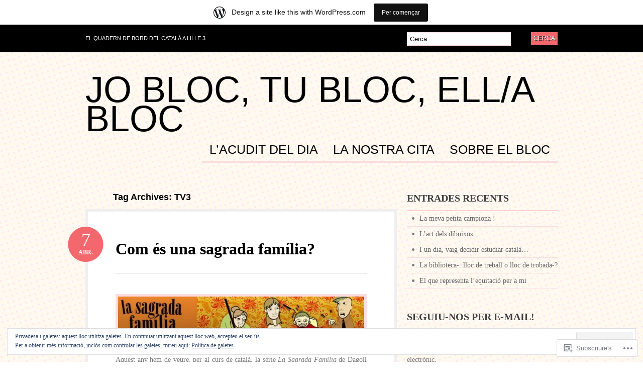

--- FILE ---
content_type: text/html; charset=UTF-8
request_url: https://jobloctublocellabloc.wordpress.com/tag/tv3/
body_size: 22936
content:
<!DOCTYPE html PUBLIC "-//W3C//DTD XHTML 1.0 Transitional//EN" "http://www.w3.org/TR/xhtml1/DTD/xhtml1-transitional.dtd">
<html xmlns="http://www.w3.org/1999/xhtml" lang="ca">
<head profile="http://gmpg.org/xfn/11">

<meta http-equiv="Content-Type" content="text/html; charset=UTF-8" />
<title>TV3 | Jo bloc, tu bloc, ell/a bloc</title>
<link rel="pingback" href="https://jobloctublocellabloc.wordpress.com/xmlrpc.php" />

	<!--[if IE 6]>
		<script type="text/javascript" src="https://s0.wp.com/wp-content/themes/pub/bueno/includes/js/pngfix.js?m=1315596887i"></script>
		<link rel="stylesheet" type="text/css" media="all" href="https://s0.wp.com/wp-content/themes/pub/bueno/css/ie6.css?m=1290185885i" />
	<![endif]-->

	<!--[if IE 7]>
		<link rel="stylesheet" type="text/css" media="all" href="https://s0.wp.com/wp-content/themes/pub/bueno/css/ie7.css?m=1290185885i" />
	<![endif]-->

<meta name='robots' content='max-image-preview:large' />
<link rel='dns-prefetch' href='//s0.wp.com' />
<link rel='dns-prefetch' href='//af.pubmine.com' />
<link rel="alternate" type="application/rss+xml" title="Jo bloc, tu bloc, ell/a bloc &raquo; canal d&#039;informació" href="https://jobloctublocellabloc.wordpress.com/feed/" />
<link rel="alternate" type="application/rss+xml" title="Jo bloc, tu bloc, ell/a bloc &raquo; Canal dels comentaris" href="https://jobloctublocellabloc.wordpress.com/comments/feed/" />
<link rel="alternate" type="application/rss+xml" title="Jo bloc, tu bloc, ell/a bloc &raquo; TV3 Canal de les etiquetes" href="https://jobloctublocellabloc.wordpress.com/tag/tv3/feed/" />
	<script type="text/javascript">
		/* <![CDATA[ */
		function addLoadEvent(func) {
			var oldonload = window.onload;
			if (typeof window.onload != 'function') {
				window.onload = func;
			} else {
				window.onload = function () {
					oldonload();
					func();
				}
			}
		}
		/* ]]> */
	</script>
	<link crossorigin='anonymous' rel='stylesheet' id='all-css-0-1' href='/_static/??-eJxljcEOwiAQRH9IXBsNxoPxW6CuuBYW0l1C+velF1PjdWbeG2jFjJkVWSFVU2INxAKNngFVAGtv80RoomugmEp0igKiS8TjKHKAncDHHL6K5OYJlTgY72bo09/kD969E7+ISRfQN6b+VqoHX5HzBj3SfbjawV5ON3v+rHpSRyc=&cssminify=yes' type='text/css' media='all' />
<style id='wp-emoji-styles-inline-css'>

	img.wp-smiley, img.emoji {
		display: inline !important;
		border: none !important;
		box-shadow: none !important;
		height: 1em !important;
		width: 1em !important;
		margin: 0 0.07em !important;
		vertical-align: -0.1em !important;
		background: none !important;
		padding: 0 !important;
	}
/*# sourceURL=wp-emoji-styles-inline-css */
</style>
<link crossorigin='anonymous' rel='stylesheet' id='all-css-2-1' href='/wp-content/plugins/gutenberg-core/v22.4.2/build/styles/block-library/style.min.css?m=1769608164i&cssminify=yes' type='text/css' media='all' />
<style id='wp-block-library-inline-css'>
.has-text-align-justify {
	text-align:justify;
}
.has-text-align-justify{text-align:justify;}

/*# sourceURL=wp-block-library-inline-css */
</style><style id='global-styles-inline-css'>
:root{--wp--preset--aspect-ratio--square: 1;--wp--preset--aspect-ratio--4-3: 4/3;--wp--preset--aspect-ratio--3-4: 3/4;--wp--preset--aspect-ratio--3-2: 3/2;--wp--preset--aspect-ratio--2-3: 2/3;--wp--preset--aspect-ratio--16-9: 16/9;--wp--preset--aspect-ratio--9-16: 9/16;--wp--preset--color--black: #000000;--wp--preset--color--cyan-bluish-gray: #abb8c3;--wp--preset--color--white: #ffffff;--wp--preset--color--pale-pink: #f78da7;--wp--preset--color--vivid-red: #cf2e2e;--wp--preset--color--luminous-vivid-orange: #ff6900;--wp--preset--color--luminous-vivid-amber: #fcb900;--wp--preset--color--light-green-cyan: #7bdcb5;--wp--preset--color--vivid-green-cyan: #00d084;--wp--preset--color--pale-cyan-blue: #8ed1fc;--wp--preset--color--vivid-cyan-blue: #0693e3;--wp--preset--color--vivid-purple: #9b51e0;--wp--preset--gradient--vivid-cyan-blue-to-vivid-purple: linear-gradient(135deg,rgb(6,147,227) 0%,rgb(155,81,224) 100%);--wp--preset--gradient--light-green-cyan-to-vivid-green-cyan: linear-gradient(135deg,rgb(122,220,180) 0%,rgb(0,208,130) 100%);--wp--preset--gradient--luminous-vivid-amber-to-luminous-vivid-orange: linear-gradient(135deg,rgb(252,185,0) 0%,rgb(255,105,0) 100%);--wp--preset--gradient--luminous-vivid-orange-to-vivid-red: linear-gradient(135deg,rgb(255,105,0) 0%,rgb(207,46,46) 100%);--wp--preset--gradient--very-light-gray-to-cyan-bluish-gray: linear-gradient(135deg,rgb(238,238,238) 0%,rgb(169,184,195) 100%);--wp--preset--gradient--cool-to-warm-spectrum: linear-gradient(135deg,rgb(74,234,220) 0%,rgb(151,120,209) 20%,rgb(207,42,186) 40%,rgb(238,44,130) 60%,rgb(251,105,98) 80%,rgb(254,248,76) 100%);--wp--preset--gradient--blush-light-purple: linear-gradient(135deg,rgb(255,206,236) 0%,rgb(152,150,240) 100%);--wp--preset--gradient--blush-bordeaux: linear-gradient(135deg,rgb(254,205,165) 0%,rgb(254,45,45) 50%,rgb(107,0,62) 100%);--wp--preset--gradient--luminous-dusk: linear-gradient(135deg,rgb(255,203,112) 0%,rgb(199,81,192) 50%,rgb(65,88,208) 100%);--wp--preset--gradient--pale-ocean: linear-gradient(135deg,rgb(255,245,203) 0%,rgb(182,227,212) 50%,rgb(51,167,181) 100%);--wp--preset--gradient--electric-grass: linear-gradient(135deg,rgb(202,248,128) 0%,rgb(113,206,126) 100%);--wp--preset--gradient--midnight: linear-gradient(135deg,rgb(2,3,129) 0%,rgb(40,116,252) 100%);--wp--preset--font-size--small: 13px;--wp--preset--font-size--medium: 20px;--wp--preset--font-size--large: 36px;--wp--preset--font-size--x-large: 42px;--wp--preset--font-family--albert-sans: 'Albert Sans', sans-serif;--wp--preset--font-family--alegreya: Alegreya, serif;--wp--preset--font-family--arvo: Arvo, serif;--wp--preset--font-family--bodoni-moda: 'Bodoni Moda', serif;--wp--preset--font-family--bricolage-grotesque: 'Bricolage Grotesque', sans-serif;--wp--preset--font-family--cabin: Cabin, sans-serif;--wp--preset--font-family--chivo: Chivo, sans-serif;--wp--preset--font-family--commissioner: Commissioner, sans-serif;--wp--preset--font-family--cormorant: Cormorant, serif;--wp--preset--font-family--courier-prime: 'Courier Prime', monospace;--wp--preset--font-family--crimson-pro: 'Crimson Pro', serif;--wp--preset--font-family--dm-mono: 'DM Mono', monospace;--wp--preset--font-family--dm-sans: 'DM Sans', sans-serif;--wp--preset--font-family--dm-serif-display: 'DM Serif Display', serif;--wp--preset--font-family--domine: Domine, serif;--wp--preset--font-family--eb-garamond: 'EB Garamond', serif;--wp--preset--font-family--epilogue: Epilogue, sans-serif;--wp--preset--font-family--fahkwang: Fahkwang, sans-serif;--wp--preset--font-family--figtree: Figtree, sans-serif;--wp--preset--font-family--fira-sans: 'Fira Sans', sans-serif;--wp--preset--font-family--fjalla-one: 'Fjalla One', sans-serif;--wp--preset--font-family--fraunces: Fraunces, serif;--wp--preset--font-family--gabarito: Gabarito, system-ui;--wp--preset--font-family--ibm-plex-mono: 'IBM Plex Mono', monospace;--wp--preset--font-family--ibm-plex-sans: 'IBM Plex Sans', sans-serif;--wp--preset--font-family--ibarra-real-nova: 'Ibarra Real Nova', serif;--wp--preset--font-family--instrument-serif: 'Instrument Serif', serif;--wp--preset--font-family--inter: Inter, sans-serif;--wp--preset--font-family--josefin-sans: 'Josefin Sans', sans-serif;--wp--preset--font-family--jost: Jost, sans-serif;--wp--preset--font-family--libre-baskerville: 'Libre Baskerville', serif;--wp--preset--font-family--libre-franklin: 'Libre Franklin', sans-serif;--wp--preset--font-family--literata: Literata, serif;--wp--preset--font-family--lora: Lora, serif;--wp--preset--font-family--merriweather: Merriweather, serif;--wp--preset--font-family--montserrat: Montserrat, sans-serif;--wp--preset--font-family--newsreader: Newsreader, serif;--wp--preset--font-family--noto-sans-mono: 'Noto Sans Mono', sans-serif;--wp--preset--font-family--nunito: Nunito, sans-serif;--wp--preset--font-family--open-sans: 'Open Sans', sans-serif;--wp--preset--font-family--overpass: Overpass, sans-serif;--wp--preset--font-family--pt-serif: 'PT Serif', serif;--wp--preset--font-family--petrona: Petrona, serif;--wp--preset--font-family--piazzolla: Piazzolla, serif;--wp--preset--font-family--playfair-display: 'Playfair Display', serif;--wp--preset--font-family--plus-jakarta-sans: 'Plus Jakarta Sans', sans-serif;--wp--preset--font-family--poppins: Poppins, sans-serif;--wp--preset--font-family--raleway: Raleway, sans-serif;--wp--preset--font-family--roboto: Roboto, sans-serif;--wp--preset--font-family--roboto-slab: 'Roboto Slab', serif;--wp--preset--font-family--rubik: Rubik, sans-serif;--wp--preset--font-family--rufina: Rufina, serif;--wp--preset--font-family--sora: Sora, sans-serif;--wp--preset--font-family--source-sans-3: 'Source Sans 3', sans-serif;--wp--preset--font-family--source-serif-4: 'Source Serif 4', serif;--wp--preset--font-family--space-mono: 'Space Mono', monospace;--wp--preset--font-family--syne: Syne, sans-serif;--wp--preset--font-family--texturina: Texturina, serif;--wp--preset--font-family--urbanist: Urbanist, sans-serif;--wp--preset--font-family--work-sans: 'Work Sans', sans-serif;--wp--preset--spacing--20: 0.44rem;--wp--preset--spacing--30: 0.67rem;--wp--preset--spacing--40: 1rem;--wp--preset--spacing--50: 1.5rem;--wp--preset--spacing--60: 2.25rem;--wp--preset--spacing--70: 3.38rem;--wp--preset--spacing--80: 5.06rem;--wp--preset--shadow--natural: 6px 6px 9px rgba(0, 0, 0, 0.2);--wp--preset--shadow--deep: 12px 12px 50px rgba(0, 0, 0, 0.4);--wp--preset--shadow--sharp: 6px 6px 0px rgba(0, 0, 0, 0.2);--wp--preset--shadow--outlined: 6px 6px 0px -3px rgb(255, 255, 255), 6px 6px rgb(0, 0, 0);--wp--preset--shadow--crisp: 6px 6px 0px rgb(0, 0, 0);}:where(body) { margin: 0; }:where(.is-layout-flex){gap: 0.5em;}:where(.is-layout-grid){gap: 0.5em;}body .is-layout-flex{display: flex;}.is-layout-flex{flex-wrap: wrap;align-items: center;}.is-layout-flex > :is(*, div){margin: 0;}body .is-layout-grid{display: grid;}.is-layout-grid > :is(*, div){margin: 0;}body{padding-top: 0px;padding-right: 0px;padding-bottom: 0px;padding-left: 0px;}:root :where(.wp-element-button, .wp-block-button__link){background-color: #32373c;border-width: 0;color: #fff;font-family: inherit;font-size: inherit;font-style: inherit;font-weight: inherit;letter-spacing: inherit;line-height: inherit;padding-top: calc(0.667em + 2px);padding-right: calc(1.333em + 2px);padding-bottom: calc(0.667em + 2px);padding-left: calc(1.333em + 2px);text-decoration: none;text-transform: inherit;}.has-black-color{color: var(--wp--preset--color--black) !important;}.has-cyan-bluish-gray-color{color: var(--wp--preset--color--cyan-bluish-gray) !important;}.has-white-color{color: var(--wp--preset--color--white) !important;}.has-pale-pink-color{color: var(--wp--preset--color--pale-pink) !important;}.has-vivid-red-color{color: var(--wp--preset--color--vivid-red) !important;}.has-luminous-vivid-orange-color{color: var(--wp--preset--color--luminous-vivid-orange) !important;}.has-luminous-vivid-amber-color{color: var(--wp--preset--color--luminous-vivid-amber) !important;}.has-light-green-cyan-color{color: var(--wp--preset--color--light-green-cyan) !important;}.has-vivid-green-cyan-color{color: var(--wp--preset--color--vivid-green-cyan) !important;}.has-pale-cyan-blue-color{color: var(--wp--preset--color--pale-cyan-blue) !important;}.has-vivid-cyan-blue-color{color: var(--wp--preset--color--vivid-cyan-blue) !important;}.has-vivid-purple-color{color: var(--wp--preset--color--vivid-purple) !important;}.has-black-background-color{background-color: var(--wp--preset--color--black) !important;}.has-cyan-bluish-gray-background-color{background-color: var(--wp--preset--color--cyan-bluish-gray) !important;}.has-white-background-color{background-color: var(--wp--preset--color--white) !important;}.has-pale-pink-background-color{background-color: var(--wp--preset--color--pale-pink) !important;}.has-vivid-red-background-color{background-color: var(--wp--preset--color--vivid-red) !important;}.has-luminous-vivid-orange-background-color{background-color: var(--wp--preset--color--luminous-vivid-orange) !important;}.has-luminous-vivid-amber-background-color{background-color: var(--wp--preset--color--luminous-vivid-amber) !important;}.has-light-green-cyan-background-color{background-color: var(--wp--preset--color--light-green-cyan) !important;}.has-vivid-green-cyan-background-color{background-color: var(--wp--preset--color--vivid-green-cyan) !important;}.has-pale-cyan-blue-background-color{background-color: var(--wp--preset--color--pale-cyan-blue) !important;}.has-vivid-cyan-blue-background-color{background-color: var(--wp--preset--color--vivid-cyan-blue) !important;}.has-vivid-purple-background-color{background-color: var(--wp--preset--color--vivid-purple) !important;}.has-black-border-color{border-color: var(--wp--preset--color--black) !important;}.has-cyan-bluish-gray-border-color{border-color: var(--wp--preset--color--cyan-bluish-gray) !important;}.has-white-border-color{border-color: var(--wp--preset--color--white) !important;}.has-pale-pink-border-color{border-color: var(--wp--preset--color--pale-pink) !important;}.has-vivid-red-border-color{border-color: var(--wp--preset--color--vivid-red) !important;}.has-luminous-vivid-orange-border-color{border-color: var(--wp--preset--color--luminous-vivid-orange) !important;}.has-luminous-vivid-amber-border-color{border-color: var(--wp--preset--color--luminous-vivid-amber) !important;}.has-light-green-cyan-border-color{border-color: var(--wp--preset--color--light-green-cyan) !important;}.has-vivid-green-cyan-border-color{border-color: var(--wp--preset--color--vivid-green-cyan) !important;}.has-pale-cyan-blue-border-color{border-color: var(--wp--preset--color--pale-cyan-blue) !important;}.has-vivid-cyan-blue-border-color{border-color: var(--wp--preset--color--vivid-cyan-blue) !important;}.has-vivid-purple-border-color{border-color: var(--wp--preset--color--vivid-purple) !important;}.has-vivid-cyan-blue-to-vivid-purple-gradient-background{background: var(--wp--preset--gradient--vivid-cyan-blue-to-vivid-purple) !important;}.has-light-green-cyan-to-vivid-green-cyan-gradient-background{background: var(--wp--preset--gradient--light-green-cyan-to-vivid-green-cyan) !important;}.has-luminous-vivid-amber-to-luminous-vivid-orange-gradient-background{background: var(--wp--preset--gradient--luminous-vivid-amber-to-luminous-vivid-orange) !important;}.has-luminous-vivid-orange-to-vivid-red-gradient-background{background: var(--wp--preset--gradient--luminous-vivid-orange-to-vivid-red) !important;}.has-very-light-gray-to-cyan-bluish-gray-gradient-background{background: var(--wp--preset--gradient--very-light-gray-to-cyan-bluish-gray) !important;}.has-cool-to-warm-spectrum-gradient-background{background: var(--wp--preset--gradient--cool-to-warm-spectrum) !important;}.has-blush-light-purple-gradient-background{background: var(--wp--preset--gradient--blush-light-purple) !important;}.has-blush-bordeaux-gradient-background{background: var(--wp--preset--gradient--blush-bordeaux) !important;}.has-luminous-dusk-gradient-background{background: var(--wp--preset--gradient--luminous-dusk) !important;}.has-pale-ocean-gradient-background{background: var(--wp--preset--gradient--pale-ocean) !important;}.has-electric-grass-gradient-background{background: var(--wp--preset--gradient--electric-grass) !important;}.has-midnight-gradient-background{background: var(--wp--preset--gradient--midnight) !important;}.has-small-font-size{font-size: var(--wp--preset--font-size--small) !important;}.has-medium-font-size{font-size: var(--wp--preset--font-size--medium) !important;}.has-large-font-size{font-size: var(--wp--preset--font-size--large) !important;}.has-x-large-font-size{font-size: var(--wp--preset--font-size--x-large) !important;}.has-albert-sans-font-family{font-family: var(--wp--preset--font-family--albert-sans) !important;}.has-alegreya-font-family{font-family: var(--wp--preset--font-family--alegreya) !important;}.has-arvo-font-family{font-family: var(--wp--preset--font-family--arvo) !important;}.has-bodoni-moda-font-family{font-family: var(--wp--preset--font-family--bodoni-moda) !important;}.has-bricolage-grotesque-font-family{font-family: var(--wp--preset--font-family--bricolage-grotesque) !important;}.has-cabin-font-family{font-family: var(--wp--preset--font-family--cabin) !important;}.has-chivo-font-family{font-family: var(--wp--preset--font-family--chivo) !important;}.has-commissioner-font-family{font-family: var(--wp--preset--font-family--commissioner) !important;}.has-cormorant-font-family{font-family: var(--wp--preset--font-family--cormorant) !important;}.has-courier-prime-font-family{font-family: var(--wp--preset--font-family--courier-prime) !important;}.has-crimson-pro-font-family{font-family: var(--wp--preset--font-family--crimson-pro) !important;}.has-dm-mono-font-family{font-family: var(--wp--preset--font-family--dm-mono) !important;}.has-dm-sans-font-family{font-family: var(--wp--preset--font-family--dm-sans) !important;}.has-dm-serif-display-font-family{font-family: var(--wp--preset--font-family--dm-serif-display) !important;}.has-domine-font-family{font-family: var(--wp--preset--font-family--domine) !important;}.has-eb-garamond-font-family{font-family: var(--wp--preset--font-family--eb-garamond) !important;}.has-epilogue-font-family{font-family: var(--wp--preset--font-family--epilogue) !important;}.has-fahkwang-font-family{font-family: var(--wp--preset--font-family--fahkwang) !important;}.has-figtree-font-family{font-family: var(--wp--preset--font-family--figtree) !important;}.has-fira-sans-font-family{font-family: var(--wp--preset--font-family--fira-sans) !important;}.has-fjalla-one-font-family{font-family: var(--wp--preset--font-family--fjalla-one) !important;}.has-fraunces-font-family{font-family: var(--wp--preset--font-family--fraunces) !important;}.has-gabarito-font-family{font-family: var(--wp--preset--font-family--gabarito) !important;}.has-ibm-plex-mono-font-family{font-family: var(--wp--preset--font-family--ibm-plex-mono) !important;}.has-ibm-plex-sans-font-family{font-family: var(--wp--preset--font-family--ibm-plex-sans) !important;}.has-ibarra-real-nova-font-family{font-family: var(--wp--preset--font-family--ibarra-real-nova) !important;}.has-instrument-serif-font-family{font-family: var(--wp--preset--font-family--instrument-serif) !important;}.has-inter-font-family{font-family: var(--wp--preset--font-family--inter) !important;}.has-josefin-sans-font-family{font-family: var(--wp--preset--font-family--josefin-sans) !important;}.has-jost-font-family{font-family: var(--wp--preset--font-family--jost) !important;}.has-libre-baskerville-font-family{font-family: var(--wp--preset--font-family--libre-baskerville) !important;}.has-libre-franklin-font-family{font-family: var(--wp--preset--font-family--libre-franklin) !important;}.has-literata-font-family{font-family: var(--wp--preset--font-family--literata) !important;}.has-lora-font-family{font-family: var(--wp--preset--font-family--lora) !important;}.has-merriweather-font-family{font-family: var(--wp--preset--font-family--merriweather) !important;}.has-montserrat-font-family{font-family: var(--wp--preset--font-family--montserrat) !important;}.has-newsreader-font-family{font-family: var(--wp--preset--font-family--newsreader) !important;}.has-noto-sans-mono-font-family{font-family: var(--wp--preset--font-family--noto-sans-mono) !important;}.has-nunito-font-family{font-family: var(--wp--preset--font-family--nunito) !important;}.has-open-sans-font-family{font-family: var(--wp--preset--font-family--open-sans) !important;}.has-overpass-font-family{font-family: var(--wp--preset--font-family--overpass) !important;}.has-pt-serif-font-family{font-family: var(--wp--preset--font-family--pt-serif) !important;}.has-petrona-font-family{font-family: var(--wp--preset--font-family--petrona) !important;}.has-piazzolla-font-family{font-family: var(--wp--preset--font-family--piazzolla) !important;}.has-playfair-display-font-family{font-family: var(--wp--preset--font-family--playfair-display) !important;}.has-plus-jakarta-sans-font-family{font-family: var(--wp--preset--font-family--plus-jakarta-sans) !important;}.has-poppins-font-family{font-family: var(--wp--preset--font-family--poppins) !important;}.has-raleway-font-family{font-family: var(--wp--preset--font-family--raleway) !important;}.has-roboto-font-family{font-family: var(--wp--preset--font-family--roboto) !important;}.has-roboto-slab-font-family{font-family: var(--wp--preset--font-family--roboto-slab) !important;}.has-rubik-font-family{font-family: var(--wp--preset--font-family--rubik) !important;}.has-rufina-font-family{font-family: var(--wp--preset--font-family--rufina) !important;}.has-sora-font-family{font-family: var(--wp--preset--font-family--sora) !important;}.has-source-sans-3-font-family{font-family: var(--wp--preset--font-family--source-sans-3) !important;}.has-source-serif-4-font-family{font-family: var(--wp--preset--font-family--source-serif-4) !important;}.has-space-mono-font-family{font-family: var(--wp--preset--font-family--space-mono) !important;}.has-syne-font-family{font-family: var(--wp--preset--font-family--syne) !important;}.has-texturina-font-family{font-family: var(--wp--preset--font-family--texturina) !important;}.has-urbanist-font-family{font-family: var(--wp--preset--font-family--urbanist) !important;}.has-work-sans-font-family{font-family: var(--wp--preset--font-family--work-sans) !important;}
/*# sourceURL=global-styles-inline-css */
</style>

<style id='classic-theme-styles-inline-css'>
.wp-block-button__link{background-color:#32373c;border-radius:9999px;box-shadow:none;color:#fff;font-size:1.125em;padding:calc(.667em + 2px) calc(1.333em + 2px);text-decoration:none}.wp-block-file__button{background:#32373c;color:#fff}.wp-block-accordion-heading{margin:0}.wp-block-accordion-heading__toggle{background-color:inherit!important;color:inherit!important}.wp-block-accordion-heading__toggle:not(:focus-visible){outline:none}.wp-block-accordion-heading__toggle:focus,.wp-block-accordion-heading__toggle:hover{background-color:inherit!important;border:none;box-shadow:none;color:inherit;padding:var(--wp--preset--spacing--20,1em) 0;text-decoration:none}.wp-block-accordion-heading__toggle:focus-visible{outline:auto;outline-offset:0}
/*# sourceURL=/wp-content/plugins/gutenberg-core/v22.4.2/build/styles/block-library/classic.min.css */
</style>
<link crossorigin='anonymous' rel='stylesheet' id='all-css-4-1' href='/_static/??-eJx9jsEKwjAQRH/IzZK2VD2I32LSRaPZZOkmFv/eiFAFwcschveGwUXA51QoFZRYzyEp+uxi9jfFztidsaCBJRLMdDcDTkHLSoCWRyTjVTf4NcQVPlsztZ7lVF4E0xROFIkb9k9bpDngnMykCi05VIZyaaL+eO8apTp0lVLG9dWRD3Y72HHf9914fQJQaVZr&cssminify=yes' type='text/css' media='all' />
<style id='jetpack_facebook_likebox-inline-css'>
.widget_facebook_likebox {
	overflow: hidden;
}

/*# sourceURL=/wp-content/mu-plugins/jetpack-plugin/moon/modules/widgets/facebook-likebox/style.css */
</style>
<link crossorigin='anonymous' rel='stylesheet' id='all-css-6-1' href='/_static/??-eJzTLy/QTc7PK0nNK9HPLdUtyClNz8wr1i9KTcrJTwcy0/WTi5G5ekCujj52Temp+bo5+cmJJZn5eSgc3bScxMwikFb7XFtDE1NLExMLc0OTLACohS2q&cssminify=yes' type='text/css' media='all' />
<link crossorigin='anonymous' rel='stylesheet' id='print-css-7-1' href='/wp-content/mu-plugins/global-print/global-print.css?m=1465851035i&cssminify=yes' type='text/css' media='print' />
<style id='jetpack-global-styles-frontend-style-inline-css'>
:root { --font-headings: unset; --font-base: unset; --font-headings-default: -apple-system,BlinkMacSystemFont,"Segoe UI",Roboto,Oxygen-Sans,Ubuntu,Cantarell,"Helvetica Neue",sans-serif; --font-base-default: -apple-system,BlinkMacSystemFont,"Segoe UI",Roboto,Oxygen-Sans,Ubuntu,Cantarell,"Helvetica Neue",sans-serif;}
/*# sourceURL=jetpack-global-styles-frontend-style-inline-css */
</style>
<link crossorigin='anonymous' rel='stylesheet' id='all-css-10-1' href='/wp-content/themes/h4/global.css?m=1420737423i&cssminify=yes' type='text/css' media='all' />
<script type="text/javascript" id="wpcom-actionbar-placeholder-js-extra">
/* <![CDATA[ */
var actionbardata = {"siteID":"28510058","postID":"0","siteURL":"https://jobloctublocellabloc.wordpress.com","xhrURL":"https://jobloctublocellabloc.wordpress.com/wp-admin/admin-ajax.php","nonce":"a2d72dba4d","isLoggedIn":"","statusMessage":"","subsEmailDefault":"instantly","proxyScriptUrl":"https://s0.wp.com/wp-content/js/wpcom-proxy-request.js?m=1513050504i&amp;ver=20211021","i18n":{"followedText":"New posts from this site will now appear in your \u003Ca href=\"https://wordpress.com/reader\"\u003EReader\u003C/a\u003E","foldBar":"Collapse this bar","unfoldBar":"Expand this bar","shortLinkCopied":"Shortlink copied to clipboard."}};
//# sourceURL=wpcom-actionbar-placeholder-js-extra
/* ]]> */
</script>
<script type="text/javascript" id="jetpack-mu-wpcom-settings-js-before">
/* <![CDATA[ */
var JETPACK_MU_WPCOM_SETTINGS = {"assetsUrl":"https://s0.wp.com/wp-content/mu-plugins/jetpack-mu-wpcom-plugin/moon/jetpack_vendor/automattic/jetpack-mu-wpcom/src/build/"};
//# sourceURL=jetpack-mu-wpcom-settings-js-before
/* ]]> */
</script>
<script crossorigin='anonymous' type='text/javascript'  src='/_static/??-eJyFjssOwiAQRX9IOrXG18L4LTwmCIEBB7D2722jTbpzdRf3nJsLYxY6UUWq4AtwqCJzek+dLzvYdCokK3Jo1lGBMbGRpggdZClYFlHHDK9hCUGJhDWZ1wlHOjTzxfyzIU+/6KKjv5CIzrKsuIXXU/WBcVZyU6AaUoLtikVClmF27vG2Pw/98dCfLlf/AeiGWOE='></script>
<script type="text/javascript" id="rlt-proxy-js-after">
/* <![CDATA[ */
	rltInitialize( {"token":null,"iframeOrigins":["https:\/\/widgets.wp.com"]} );
//# sourceURL=rlt-proxy-js-after
/* ]]> */
</script>
<link href="https://s0.wp.com/wp-content/themes/pub/bueno/styles/default.css?m=1349041266i" rel="stylesheet" type="text/css" />
<link rel="EditURI" type="application/rsd+xml" title="RSD" href="https://jobloctublocellabloc.wordpress.com/xmlrpc.php?rsd" />
<meta name="generator" content="WordPress.com" />

<!-- Jetpack Open Graph Tags -->
<meta property="og:type" content="website" />
<meta property="og:title" content="TV3 &#8211; Jo bloc, tu bloc, ell/a bloc" />
<meta property="og:url" content="https://jobloctublocellabloc.wordpress.com/tag/tv3/" />
<meta property="og:site_name" content="Jo bloc, tu bloc, ell/a bloc" />
<meta property="og:image" content="https://s0.wp.com/i/blank.jpg?m=1383295312i" />
<meta property="og:image:width" content="200" />
<meta property="og:image:height" content="200" />
<meta property="og:image:alt" content="" />
<meta property="og:locale" content="ca_ES" />
<meta property="fb:app_id" content="249643311490" />

<!-- End Jetpack Open Graph Tags -->
<link rel="shortcut icon" type="image/x-icon" href="https://s0.wp.com/i/favicon.ico?m=1713425267i" sizes="16x16 24x24 32x32 48x48" />
<link rel="icon" type="image/x-icon" href="https://s0.wp.com/i/favicon.ico?m=1713425267i" sizes="16x16 24x24 32x32 48x48" />
<link rel="apple-touch-icon" href="https://s0.wp.com/i/webclip.png?m=1713868326i" />
<link rel='openid.server' href='https://jobloctublocellabloc.wordpress.com/?openidserver=1' />
<link rel='openid.delegate' href='https://jobloctublocellabloc.wordpress.com/' />
<link rel="search" type="application/opensearchdescription+xml" href="https://jobloctublocellabloc.wordpress.com/osd.xml" title="Jo bloc, tu bloc, ell/a bloc" />
<link rel="search" type="application/opensearchdescription+xml" href="https://s1.wp.com/opensearch.xml" title="WordPress.com" />
		<style id="wpcom-hotfix-masterbar-style">
			@media screen and (min-width: 783px) {
				#wpadminbar .quicklinks li#wp-admin-bar-my-account.with-avatar > a img {
					margin-top: 5px;
				}
			}
		</style>
		<style type="text/css">.recentcomments a{display:inline !important;padding:0 !important;margin:0 !important;}</style>		<style type="text/css">
			.recentcomments a {
				display: inline !important;
				padding: 0 !important;
				margin: 0 !important;
			}

			table.recentcommentsavatartop img.avatar, table.recentcommentsavatarend img.avatar {
				border: 0px;
				margin: 0;
			}

			table.recentcommentsavatartop a, table.recentcommentsavatarend a {
				border: 0px !important;
				background-color: transparent !important;
			}

			td.recentcommentsavatarend, td.recentcommentsavatartop {
				padding: 0px 0px 1px 0px;
				margin: 0px;
			}

			td.recentcommentstextend {
				border: none !important;
				padding: 0px 0px 2px 10px;
			}

			.rtl td.recentcommentstextend {
				padding: 0px 10px 2px 0px;
			}

			td.recentcommentstexttop {
				border: none;
				padding: 0px 0px 0px 10px;
			}

			.rtl td.recentcommentstexttop {
				padding: 0px 10px 0px 0px;
			}
		</style>
		<meta name="description" content="Entrades quant a TV3 escrites per youpiwhaouuu" />
<style type="text/css" id="custom-background-css">
body.custom-background { background-image: url("https://s0.wp.com/wp-content/themes/pub/bueno/styles/default/bodytile.jpg?m=1391150862i"); background-position: left top; background-size: auto; background-repeat: repeat; background-attachment: scroll; }
</style>
	<script type="text/javascript">
/* <![CDATA[ */
var wa_client = {}; wa_client.cmd = []; wa_client.config = { 'blog_id': 28510058, 'blog_language': 'ca', 'is_wordads': false, 'hosting_type': 0, 'afp_account_id': null, 'afp_host_id': 5038568878849053, 'theme': 'pub/bueno', '_': { 'title': 'Advertisement', 'privacy_settings': 'Configuració de la privacitat' }, 'formats': [ 'belowpost', 'bottom_sticky', 'sidebar_sticky_right', 'sidebar', 'gutenberg_rectangle', 'gutenberg_leaderboard', 'gutenberg_mobile_leaderboard', 'gutenberg_skyscraper' ] };
/* ]]> */
</script>
		<script type="text/javascript">

			window.doNotSellCallback = function() {

				var linkElements = [
					'a[href="https://wordpress.com/?ref=footer_blog"]',
					'a[href="https://wordpress.com/?ref=footer_website"]',
					'a[href="https://wordpress.com/?ref=vertical_footer"]',
					'a[href^="https://wordpress.com/?ref=footer_segment_"]',
				].join(',');

				var dnsLink = document.createElement( 'a' );
				dnsLink.href = 'https://wordpress.com/advertising-program-optout/';
				dnsLink.classList.add( 'do-not-sell-link' );
				dnsLink.rel = 'nofollow';
				dnsLink.style.marginLeft = '0.5em';
				dnsLink.textContent = 'Do Not Sell or Share My Personal Information';

				var creditLinks = document.querySelectorAll( linkElements );

				if ( 0 === creditLinks.length ) {
					return false;
				}

				Array.prototype.forEach.call( creditLinks, function( el ) {
					el.insertAdjacentElement( 'afterend', dnsLink );
				});

				return true;
			};

		</script>
		<script type="text/javascript">
	window.google_analytics_uacct = "UA-52447-2";
</script>

<script type="text/javascript">
	var _gaq = _gaq || [];
	_gaq.push(['_setAccount', 'UA-52447-2']);
	_gaq.push(['_gat._anonymizeIp']);
	_gaq.push(['_setDomainName', 'wordpress.com']);
	_gaq.push(['_initData']);
	_gaq.push(['_trackPageview']);

	(function() {
		var ga = document.createElement('script'); ga.type = 'text/javascript'; ga.async = true;
		ga.src = ('https:' == document.location.protocol ? 'https://ssl' : 'http://www') + '.google-analytics.com/ga.js';
		(document.getElementsByTagName('head')[0] || document.getElementsByTagName('body')[0]).appendChild(ga);
	})();
</script>

<link crossorigin='anonymous' rel='stylesheet' id='all-css-0-3' href='/_static/??-eJxtjNEKwjAMRX/ILsyhwwfxU2RLS81ck9Ik7Pen4IOCb+fAuRe2GlDYEhsUD3X1TKywUczJFCa3h7SQG8Vv7lD1AP+nS7I64fPjUEQY7sQIs9MaQX1WbFSN5BX/WFeI38+3cu3H03AZz0N/XHaygTyC&cssminify=yes' type='text/css' media='all' />
</head>

<body class="archive tag tag-tv3 tag-62057 custom-background wp-theme-pubbueno customizer-styles-applied jetpack-reblog-enabled has-marketing-bar has-marketing-bar-theme-bueno">

<div id="container">

	<div id="navigation">

		<div class="col-full">

			<div id="description" class="fl">EL QUADERN DE BORD DEL CATALÀ A LILLE 3</div>

			<div id="topsearch" class="fr">
				<div id="search_main" class="widget">

	<h3>Cerca</h3>

    <form method="get" id="searchform" action="https://jobloctublocellabloc.wordpress.com">
        <input type="text" class="field" name="s" id="s"  value="Cerca..." onfocus="if (this.value == 'Cerca...') {this.value = '';}" onblur="if (this.value == '') {this.value = 'Cerca...';}" />
        <input type="submit" class="submit" name="submit" value="Cerca" />
    </form>

    <div class="fix"></div>

</div>
			</div><!-- /#topsearch -->

		</div><!-- /.col-full -->

	</div><!-- /#navigation -->

		<div id="header" class="col-full">

		<div id="logo" class="fl">

						<h1 class="site-title"><a href="https://jobloctublocellabloc.wordpress.com">Jo bloc, tu bloc, ell/a bloc</a></h1>
			
		</div><!-- /#logo -->

		<div id="pagenav" class="nav fr">
					<ul>
			
			
			<li class="page_item page-item-66"><a href="https://jobloctublocellabloc.wordpress.com/lacudit-del-dia/">L&#8217;acudit del dia</a></li>
<li class="page_item page-item-71"><a href="https://jobloctublocellabloc.wordpress.com/la-cita-del-dia/">La nostra cita</a></li>
<li class="page_item page-item-2"><a href="https://jobloctublocellabloc.wordpress.com/about/">Sobre el bloc</a></li>

					</ul>
			</div><!-- /#pagenav -->

		
	</div><!-- /#header -->
    <div id="content" class="col-full">
		<div id="main" class="col-left">

            
				                <span class="archive_header">Tag Archives: TV3</span>

                
				<div class="fix"></div>

            
                
<div id="post-949" class="post-949 post type-post status-publish format-standard hentry category-2n-cat category-cine-i-tele category-diversos tag-barcelona tag-familia tag-serie tag-tv3">

	
	<h2 class="title"><a href="https://jobloctublocellabloc.wordpress.com/2012/04/07/com-es-una-sagrada-familia/" rel="bookmark" title="Com és una sagrada&nbsp;família?">Com és una sagrada&nbsp;família?</a></h2>
	<a class="date" href="https://jobloctublocellabloc.wordpress.com/2012/04/07/com-es-una-sagrada-familia/">
		<span class="day">7</span>
		<span class="month">abr.</span>
	</a>

	

	<div class="entry">
		<p><a href="https://jobloctublocellabloc.wordpress.com/wp-content/uploads/2012/04/front2.jpg"><img class="aligncenter" title="front" src="https://jobloctublocellabloc.wordpress.com/wp-content/uploads/2012/04/front2.jpg?w=490&#038;h=95" alt="" width="490" height="95" /></a></p>
<p style="text-align:justify;">Aquest any hem de veure, per al curs de català, la sèrie <em>La Sagrada Família</em> de Dagoll Dagom, que és molt recent. La sèrie està ambientada a Barcelona, per això, es titula <em>Sagrada Família</em>, que fa referència a la famosa basílica d’aquesta ciutat. Però el títol també es relaciona amb el contingut de la sèrie. En efecte, tracta de les relacions i dels conflictes familiars, de la feina, de les parelles, etc. Són temes de la vida quotidiana i sobretot relacionats amb la família.</p>
<p><a href="https://jobloctublocellabloc.wordpress.com/wp-content/uploads/2012/04/sagrada.jpg"><img class="aligncenter" title="sagrada" src="https://jobloctublocellabloc.wordpress.com/wp-content/uploads/2012/04/sagrada.jpg?w=450&#038;h=371" alt="" width="450" height="371" /></a></p>
<p style="text-align:justify;">La nostra sagrada família és la familia Garcés, que inclou els personatges següents:</p>
<p style="text-align:justify;">&#8211;    <span style="color:#ff0000;"><strong>El Pau</strong></span>: és el pare i és director de la seva autoescola, on dóna també classes de conducció. Es un apassionat dels animal i per això li agrada mirar documentals sobre animals.</p>
<p style="text-align:justify;"><a href="https://jobloctublocellabloc.wordpress.com/wp-content/uploads/2012/04/pau3.jpg"><img class="aligncenter" title="pau" src="https://jobloctublocellabloc.wordpress.com/wp-content/uploads/2012/04/pau3.jpg?w=209&#038;h=300" alt="" width="209" height="300" /></a><br />
&#8211;    <span style="color:#ff0000;"><strong>La Remei</strong></span>: és la mare i treballa en un gabinet de mediació on fa de mediadora, però abans treballava amb el seu marit a l’autoescola com a secretària. A la feina, com a casa, la Remei sempre intenta resoldre els conflictes i trobar-hi solució.</p>
<p style="text-align:justify;"><a href="https://jobloctublocellabloc.wordpress.com/wp-content/uploads/2012/04/remei.jpg"><img loading="lazy" class="aligncenter" title="remei" src="https://jobloctublocellabloc.wordpress.com/wp-content/uploads/2012/04/remei.jpg?w=209&#038;h=300" alt="" width="209" height="300" /></a><br />
&#8211;    <span style="color:#ff0000;"><strong>La Janis</strong></span>: és la filla gran de la família. Ella diu que treballa com a «public relations» però en realitat no treballa i es passa el temps al telèfon o surt amb amics. És una noia molt superficial que és autoritària i poc simpàtica amb els seus xicots.</p>
<p style="text-align:justify;"><a href="https://jobloctublocellabloc.wordpress.com/wp-content/uploads/2012/04/janis.jpg"><img loading="lazy" class="aligncenter" title="janis" src="https://jobloctublocellabloc.wordpress.com/wp-content/uploads/2012/04/janis.jpg?w=209&#038;h=300" alt="" width="209" height="300" /></a><br />
&#8211;   <span style="color:#ff0000;"><strong> L’Ivan</strong></span>: és el fill mitjà. Treballa amb el seu xicot, l’Eduard, que és propietari d’un bar-restaurant. Viuen junts i tenen el projecte d’adoptar un nen.</p>
<p style="text-align:justify;"><a href="https://jobloctublocellabloc.wordpress.com/wp-content/uploads/2012/04/ivan.jpg"><img loading="lazy" class="aligncenter" title="ivan" src="https://jobloctublocellabloc.wordpress.com/wp-content/uploads/2012/04/ivan.jpg?w=209&#038;h=300" alt="" width="209" height="300" /></a><br />
&#8211;    <span style="color:#ff0000;"><strong>El Joel</strong></span>: és el fill petit. Va a l’escola i és un nen molt intel•ligent. La Remei no sap si és realment el fill del Pau…</p>
<p style="text-align:justify;"><a href="https://jobloctublocellabloc.wordpress.com/wp-content/uploads/2012/04/joel.jpg"><img loading="lazy" class="aligncenter" title="joel" src="https://jobloctublocellabloc.wordpress.com/wp-content/uploads/2012/04/joel.jpg?w=209&#038;h=300" alt="" width="209" height="300" /></a><br />
&#8211;    <span style="color:#ff0000;"><strong>El Quim</strong></span>: és el germà de la Remei. Treballa amb el Pau a l’autoescola on fa de professor de teòrica. No és un home segur de si mateix i li costa parlar amb les dones.</p>
<p style="text-align:justify;"><a href="https://jobloctublocellabloc.wordpress.com/wp-content/uploads/2012/04/quim.jpg"><img loading="lazy" class="aligncenter" title="quim" src="https://jobloctublocellabloc.wordpress.com/wp-content/uploads/2012/04/quim.jpg?w=209&#038;h=300" alt="" width="209" height="300" /></a><br />
&#8211;    <span style="color:#ff0000;"><strong>La Fina</strong></span>: és l’àvia dels nens i la mare del Pau. És una dona molt conservadora que té un discurs moralitzador. Li agrada ocupar-se dels assumptes dels altres i fer safareig.</p>
<p><a href="https://jobloctublocellabloc.wordpress.com/wp-content/uploads/2012/04/fina.jpg"><img loading="lazy" class="aligncenter" title="fina" src="https://jobloctublocellabloc.wordpress.com/wp-content/uploads/2012/04/fina.jpg?w=209&#038;h=300" alt="" width="209" height="300" /></a></p>
<p style="text-align:justify;">&#8211;   <strong> <span style="color:#ff0000;">El Rafael</span></strong>: és l’avi dels nens i el pare de la Remei. Viu amb tota la família. És un home bastant discret.</p>
<p><a href="https://jobloctublocellabloc.wordpress.com/wp-content/uploads/2012/04/rafael.jpg"><img loading="lazy" class="aligncenter" title="rafael" src="https://jobloctublocellabloc.wordpress.com/wp-content/uploads/2012/04/rafael.jpg?w=209&#038;h=300" alt="" width="209" height="300" /></a></p>
<p style="text-align:justify;">També hi ha altres personatges, com els col•legues de feina de la Remei i del Pau, o també membres  llunyans de la família.</p>
<p style="text-align:justify;">Els episodis són bastant independents; tanmateix , en cada episodi existeix una relació entre la situació familiar i el conflicte que tenen les persones que van al gabinet de mediació. Així, hi ha dues històries paral•leles. I, en general, la Remei intenta resoldre els seus problemes tant familiars com de feina, la qual cosa no funciona bé. Gairebé tots els episodis tenen un títol d’animal, com per exemple “Aus migratòries”. Aquesta característica fa referència a la passió d’en Pau, que sempre estableix una relació entre el comportament animal i el comportament humà.</p>
<p style="text-align:justify;">A mi m’agrada molt aquesta sèrie perquè és graciosa i a vegades em reconec en alguns casos. Penso que és una bona sèrie per divertir-se i riure. No tinc realment un personatge preferit perquè són tots únics i tenen les seves originalitats. El que m’agrada és que és una família unida a pesar dels problemes. Per a mi, a <em>La Sagrada Família</em>  li va molt bé el seu títol!</p>
<p><strong><span style="color:#ff6600;">Us aconsello mirar aquesta sèrie!</span></strong></p>
<p><a href="http://www.tv3.cat/lasagradafamilia" target="_blank">http://www.tv3.cat/lasagradafamilia</a></p>
<p><a href="https://jobloctublocellabloc.wordpress.com/wp-content/uploads/2012/04/1261651659344.jpg"><img loading="lazy" class="aligncenter" title="1261651659344" src="https://jobloctublocellabloc.wordpress.com/wp-content/uploads/2012/04/1261651659344.jpg?w=300&#038;h=225" alt="" width="300" height="225" /></a></p>
				<p class="entry-tags">Etiquetes: <a href="https://jobloctublocellabloc.wordpress.com/tag/barcelona/" rel="tag">Barcelona</a>, <a href="https://jobloctublocellabloc.wordpress.com/tag/familia/" rel="tag">Família</a>, <a href="https://jobloctublocellabloc.wordpress.com/tag/serie/" rel="tag">sèrie</a>, <a href="https://jobloctublocellabloc.wordpress.com/tag/tv3/" rel="tag">TV3</a></p>			</div>

	<div class="post-meta">

		<ul >
						<li class="comments">
				<span class="head">Comentaris</span>
				<span class="body"><a href="https://jobloctublocellabloc.wordpress.com/2012/04/07/com-es-una-sagrada-familia/#comments">1 comentari</a></span>
			</li>
						<li class="categories">
				<span class="head">Categories</span>
				<span class="body"><a href="https://jobloctublocellabloc.wordpress.com/category/2n-cat/" rel="category tag">2n CAT</a>, <a href="https://jobloctublocellabloc.wordpress.com/category/cine-i-tele/" rel="category tag">Cine i tele</a>, <a href="https://jobloctublocellabloc.wordpress.com/category/diversos/" rel="category tag">Diversos</a></span>
			</li>
							<li class="author">
					<span class="head">Autor</span>
					<span class="body"><a href="https://jobloctublocellabloc.wordpress.com/author/youpiwhaouuu/" title="Entrades de youpiwhaouuu" rel="author">youpiwhaouuu</a></span>
				</li>
					</ul>

		<div class="fix"></div>

	</div><!-- /.post-meta -->

</div><!-- /.post -->
			
			
		</div><!-- /#main -->

        <div id="sidebar" class="col-right">
	
	<!-- Widgetized Sidebar -->
	
		<div id="recent-posts-2" class="widget widget_recent_entries">
		<h3>Entrades recents</h3>
		<ul>
											<li>
					<a href="https://jobloctublocellabloc.wordpress.com/2012/04/26/la-meva-petita-campiona/">La meva petita campiona&nbsp;!</a>
									</li>
											<li>
					<a href="https://jobloctublocellabloc.wordpress.com/2012/04/16/lart-dels-dibuixos/">L&#8217;art dels dibuixos</a>
									</li>
											<li>
					<a href="https://jobloctublocellabloc.wordpress.com/2012/04/15/i-un-dia-vaig-decidir-estudiar-catala/">I un dia, vaig decidir estudiar&nbsp;català…</a>
									</li>
											<li>
					<a href="https://jobloctublocellabloc.wordpress.com/2012/04/15/la-biblioteca-lloc-de-treball-o-lloc-de-trobada/">La biblioteca-: lloc de treball o lloc de&nbsp;trobada-?</a>
									</li>
											<li>
					<a href="https://jobloctublocellabloc.wordpress.com/2012/04/13/el-que-representa-lequitacio-per-a-mi/">El que representa l’equitació per a&nbsp;mi</a>
									</li>
					</ul>

		</div><div id="blog_subscription-3" class="widget widget_blog_subscription jetpack_subscription_widget"><h3><label for="subscribe-field">Seguiu-nos per e-mail!</label></h3>

			<div class="wp-block-jetpack-subscriptions__container">
			<form
				action="https://subscribe.wordpress.com"
				method="post"
				accept-charset="utf-8"
				data-blog="28510058"
				data-post_access_level="everybody"
				id="subscribe-blog"
			>
				<p>Introduïu la vostra adreça per seguir el nostre bloc i rebre notificacions sobre els nous articles per correu electrònic.</p>
				<p id="subscribe-email">
					<label
						id="subscribe-field-label"
						for="subscribe-field"
						class="screen-reader-text"
					>
						Adreça electrònica:					</label>

					<input
							type="email"
							name="email"
							autocomplete="email"
							
							style="width: 95%; padding: 1px 10px"
							placeholder="Adreça de correu electrònic"
							value=""
							id="subscribe-field"
							required
						/>				</p>

				<p id="subscribe-submit"
									>
					<input type="hidden" name="action" value="subscribe"/>
					<input type="hidden" name="blog_id" value="28510058"/>
					<input type="hidden" name="source" value="https://jobloctublocellabloc.wordpress.com/tag/tv3/"/>
					<input type="hidden" name="sub-type" value="widget"/>
					<input type="hidden" name="redirect_fragment" value="subscribe-blog"/>
					<input type="hidden" id="_wpnonce" name="_wpnonce" value="db942ea032" />					<button type="submit"
													class="wp-block-button__link"
																	>
						Segueix-nos					</button>
				</p>
			</form>
						</div>
			
</div><!-- Invalid Facebook Page URL --><div id="calendar-3" class="widget widget_calendar"><div id="calendar_wrap" class="calendar_wrap"><table id="wp-calendar" class="wp-calendar-table">
	<caption>gener 2026</caption>
	<thead>
	<tr>
		<th scope="col" aria-label="dilluns">dl.</th>
		<th scope="col" aria-label="Dimarts">dt.</th>
		<th scope="col" aria-label="dimecres">dc.</th>
		<th scope="col" aria-label="dijous">dj.</th>
		<th scope="col" aria-label="divendres">dv.</th>
		<th scope="col" aria-label="dissabte">ds.</th>
		<th scope="col" aria-label="diumenge">dg.</th>
	</tr>
	</thead>
	<tbody>
	<tr>
		<td colspan="3" class="pad">&nbsp;</td><td>1</td><td>2</td><td>3</td><td>4</td>
	</tr>
	<tr>
		<td>5</td><td>6</td><td>7</td><td>8</td><td>9</td><td>10</td><td>11</td>
	</tr>
	<tr>
		<td>12</td><td>13</td><td>14</td><td>15</td><td>16</td><td>17</td><td>18</td>
	</tr>
	<tr>
		<td>19</td><td>20</td><td>21</td><td>22</td><td>23</td><td>24</td><td>25</td>
	</tr>
	<tr>
		<td>26</td><td>27</td><td>28</td><td id="today">29</td><td>30</td><td>31</td>
		<td class="pad" colspan="1">&nbsp;</td>
	</tr>
	</tbody>
	</table><nav aria-label="Mesos anteriors i posteriors" class="wp-calendar-nav">
		<span class="wp-calendar-nav-prev"><a href="https://jobloctublocellabloc.wordpress.com/2012/04/">&laquo; abr.</a></span>
		<span class="pad">&nbsp;</span>
		<span class="wp-calendar-nav-next">&nbsp;</span>
	</nav></div></div><div id="archives-2" class="widget widget_archive"><h3>Arxius</h3>
			<ul>
					<li><a href='https://jobloctublocellabloc.wordpress.com/2012/04/'>Abril 2012</a></li>
	<li><a href='https://jobloctublocellabloc.wordpress.com/2012/03/'>Març 2012</a></li>
	<li><a href='https://jobloctublocellabloc.wordpress.com/2012/02/'>febrer 2012</a></li>
	<li><a href='https://jobloctublocellabloc.wordpress.com/2012/01/'>gener 2012</a></li>
	<li><a href='https://jobloctublocellabloc.wordpress.com/2011/12/'>Desembre 2011</a></li>
	<li><a href='https://jobloctublocellabloc.wordpress.com/2011/11/'>Novembre 2011</a></li>
	<li><a href='https://jobloctublocellabloc.wordpress.com/2011/10/'>Octubre 2011</a></li>
			</ul>

			</div><div id="author_grid-2" class="widget widget_author_grid"><h3></h3><ul><li><a href="https://jobloctublocellabloc.wordpress.com/author/agnesselosse/"> <img referrerpolicy="no-referrer" alt='agnesselosse&#039;s avatar' src='https://0.gravatar.com/avatar/0bf5dd3c273ac1c3a13ff09e0f2b7feaa1c46c963a05931193d0545c5f6da5f3?s=32&#038;d=identicon&#038;r=G' srcset='https://0.gravatar.com/avatar/0bf5dd3c273ac1c3a13ff09e0f2b7feaa1c46c963a05931193d0545c5f6da5f3?s=32&#038;d=identicon&#038;r=G 1x, https://0.gravatar.com/avatar/0bf5dd3c273ac1c3a13ff09e0f2b7feaa1c46c963a05931193d0545c5f6da5f3?s=48&#038;d=identicon&#038;r=G 1.5x, https://0.gravatar.com/avatar/0bf5dd3c273ac1c3a13ff09e0f2b7feaa1c46c963a05931193d0545c5f6da5f3?s=64&#038;d=identicon&#038;r=G 2x, https://0.gravatar.com/avatar/0bf5dd3c273ac1c3a13ff09e0f2b7feaa1c46c963a05931193d0545c5f6da5f3?s=96&#038;d=identicon&#038;r=G 3x, https://0.gravatar.com/avatar/0bf5dd3c273ac1c3a13ff09e0f2b7feaa1c46c963a05931193d0545c5f6da5f3?s=128&#038;d=identicon&#038;r=G 4x' class='avatar avatar-32' height='32' width='32' loading='lazy' decoding='async' /></a></li><li><a href="https://jobloctublocellabloc.wordpress.com/author/alexisloncq/"> <img referrerpolicy="no-referrer" alt='alexisloncq&#039;s avatar' src='https://0.gravatar.com/avatar/365593483869fa3a104555403deda26934d656ababa1428d3fb3198742645661?s=32&#038;d=identicon&#038;r=G' srcset='https://0.gravatar.com/avatar/365593483869fa3a104555403deda26934d656ababa1428d3fb3198742645661?s=32&#038;d=identicon&#038;r=G 1x, https://0.gravatar.com/avatar/365593483869fa3a104555403deda26934d656ababa1428d3fb3198742645661?s=48&#038;d=identicon&#038;r=G 1.5x, https://0.gravatar.com/avatar/365593483869fa3a104555403deda26934d656ababa1428d3fb3198742645661?s=64&#038;d=identicon&#038;r=G 2x, https://0.gravatar.com/avatar/365593483869fa3a104555403deda26934d656ababa1428d3fb3198742645661?s=96&#038;d=identicon&#038;r=G 3x, https://0.gravatar.com/avatar/365593483869fa3a104555403deda26934d656ababa1428d3fb3198742645661?s=128&#038;d=identicon&#038;r=G 4x' class='avatar avatar-32' height='32' width='32' loading='lazy' decoding='async' /></a></li><li><a href="https://jobloctublocellabloc.wordpress.com/author/c28hcile/"> <img referrerpolicy="no-referrer" alt='c28hcile&#039;s avatar' src='https://2.gravatar.com/avatar/533770ecc3aff54496b8142de744bff007b57c77b1abc78d56453b751e6bc328?s=32&#038;d=identicon&#038;r=G' srcset='https://2.gravatar.com/avatar/533770ecc3aff54496b8142de744bff007b57c77b1abc78d56453b751e6bc328?s=32&#038;d=identicon&#038;r=G 1x, https://2.gravatar.com/avatar/533770ecc3aff54496b8142de744bff007b57c77b1abc78d56453b751e6bc328?s=48&#038;d=identicon&#038;r=G 1.5x, https://2.gravatar.com/avatar/533770ecc3aff54496b8142de744bff007b57c77b1abc78d56453b751e6bc328?s=64&#038;d=identicon&#038;r=G 2x, https://2.gravatar.com/avatar/533770ecc3aff54496b8142de744bff007b57c77b1abc78d56453b751e6bc328?s=96&#038;d=identicon&#038;r=G 3x, https://2.gravatar.com/avatar/533770ecc3aff54496b8142de744bff007b57c77b1abc78d56453b751e6bc328?s=128&#038;d=identicon&#038;r=G 4x' class='avatar avatar-32' height='32' width='32' loading='lazy' decoding='async' /></a></li><li><a href="https://jobloctublocellabloc.wordpress.com/author/celinedelmaire/"> <img referrerpolicy="no-referrer" alt='celinedelmaire&#039;s avatar' src='https://2.gravatar.com/avatar/87ed91edc1c82a462059c5152bd0636f1cb10c7432021da5cfecd4059e1bb4f0?s=32&#038;d=identicon&#038;r=G' srcset='https://2.gravatar.com/avatar/87ed91edc1c82a462059c5152bd0636f1cb10c7432021da5cfecd4059e1bb4f0?s=32&#038;d=identicon&#038;r=G 1x, https://2.gravatar.com/avatar/87ed91edc1c82a462059c5152bd0636f1cb10c7432021da5cfecd4059e1bb4f0?s=48&#038;d=identicon&#038;r=G 1.5x, https://2.gravatar.com/avatar/87ed91edc1c82a462059c5152bd0636f1cb10c7432021da5cfecd4059e1bb4f0?s=64&#038;d=identicon&#038;r=G 2x, https://2.gravatar.com/avatar/87ed91edc1c82a462059c5152bd0636f1cb10c7432021da5cfecd4059e1bb4f0?s=96&#038;d=identicon&#038;r=G 3x, https://2.gravatar.com/avatar/87ed91edc1c82a462059c5152bd0636f1cb10c7432021da5cfecd4059e1bb4f0?s=128&#038;d=identicon&#038;r=G 4x' class='avatar avatar-32' height='32' width='32' loading='lazy' decoding='async' /></a></li><li><a href="https://jobloctublocellabloc.wordpress.com/author/davidlille2012/"> <img referrerpolicy="no-referrer" alt='davidlille2012&#039;s avatar' src='https://2.gravatar.com/avatar/e586dda4a5e6397f9e96c607c016107c15efc3d0adf6dca7fb52ca3af7713e35?s=32&#038;d=identicon&#038;r=G' srcset='https://2.gravatar.com/avatar/e586dda4a5e6397f9e96c607c016107c15efc3d0adf6dca7fb52ca3af7713e35?s=32&#038;d=identicon&#038;r=G 1x, https://2.gravatar.com/avatar/e586dda4a5e6397f9e96c607c016107c15efc3d0adf6dca7fb52ca3af7713e35?s=48&#038;d=identicon&#038;r=G 1.5x, https://2.gravatar.com/avatar/e586dda4a5e6397f9e96c607c016107c15efc3d0adf6dca7fb52ca3af7713e35?s=64&#038;d=identicon&#038;r=G 2x, https://2.gravatar.com/avatar/e586dda4a5e6397f9e96c607c016107c15efc3d0adf6dca7fb52ca3af7713e35?s=96&#038;d=identicon&#038;r=G 3x, https://2.gravatar.com/avatar/e586dda4a5e6397f9e96c607c016107c15efc3d0adf6dca7fb52ca3af7713e35?s=128&#038;d=identicon&#038;r=G 4x' class='avatar avatar-32' height='32' width='32' loading='lazy' decoding='async' /></a></li><li><a href="https://jobloctublocellabloc.wordpress.com/author/eliselili/"> <img referrerpolicy="no-referrer" alt='eliselili&#039;s avatar' src='https://1.gravatar.com/avatar/d5fa0c6da0d90773a47084c82eee3ef0591c54d1c93a375e73c43b50a6fc9302?s=32&#038;d=identicon&#038;r=G' srcset='https://1.gravatar.com/avatar/d5fa0c6da0d90773a47084c82eee3ef0591c54d1c93a375e73c43b50a6fc9302?s=32&#038;d=identicon&#038;r=G 1x, https://1.gravatar.com/avatar/d5fa0c6da0d90773a47084c82eee3ef0591c54d1c93a375e73c43b50a6fc9302?s=48&#038;d=identicon&#038;r=G 1.5x, https://1.gravatar.com/avatar/d5fa0c6da0d90773a47084c82eee3ef0591c54d1c93a375e73c43b50a6fc9302?s=64&#038;d=identicon&#038;r=G 2x, https://1.gravatar.com/avatar/d5fa0c6da0d90773a47084c82eee3ef0591c54d1c93a375e73c43b50a6fc9302?s=96&#038;d=identicon&#038;r=G 3x, https://1.gravatar.com/avatar/d5fa0c6da0d90773a47084c82eee3ef0591c54d1c93a375e73c43b50a6fc9302?s=128&#038;d=identicon&#038;r=G 4x' class='avatar avatar-32' height='32' width='32' loading='lazy' decoding='async' /></a></li><li><a href="https://jobloctublocellabloc.wordpress.com/author/garmies/"> <img referrerpolicy="no-referrer" alt='garmies&#039;s avatar' src='https://1.gravatar.com/avatar/da5c227b5f9c71385a7729b4468d2f976732c037148b3a94fb3d0334a7727931?s=32&#038;d=identicon&#038;r=G' srcset='https://1.gravatar.com/avatar/da5c227b5f9c71385a7729b4468d2f976732c037148b3a94fb3d0334a7727931?s=32&#038;d=identicon&#038;r=G 1x, https://1.gravatar.com/avatar/da5c227b5f9c71385a7729b4468d2f976732c037148b3a94fb3d0334a7727931?s=48&#038;d=identicon&#038;r=G 1.5x, https://1.gravatar.com/avatar/da5c227b5f9c71385a7729b4468d2f976732c037148b3a94fb3d0334a7727931?s=64&#038;d=identicon&#038;r=G 2x, https://1.gravatar.com/avatar/da5c227b5f9c71385a7729b4468d2f976732c037148b3a94fb3d0334a7727931?s=96&#038;d=identicon&#038;r=G 3x, https://1.gravatar.com/avatar/da5c227b5f9c71385a7729b4468d2f976732c037148b3a94fb3d0334a7727931?s=128&#038;d=identicon&#038;r=G 4x' class='avatar avatar-32' height='32' width='32' loading='lazy' decoding='async' /></a></li><li><a href="https://jobloctublocellabloc.wordpress.com/author/jobloctublocellabloc/"> <img referrerpolicy="no-referrer" alt='Jobloc&#039;s avatar' src='https://2.gravatar.com/avatar/8cd5d38533e6ffaa899471b67ec12f78a7954718470630a48ca40f1172d90d1e?s=32&#038;d=identicon&#038;r=G' srcset='https://2.gravatar.com/avatar/8cd5d38533e6ffaa899471b67ec12f78a7954718470630a48ca40f1172d90d1e?s=32&#038;d=identicon&#038;r=G 1x, https://2.gravatar.com/avatar/8cd5d38533e6ffaa899471b67ec12f78a7954718470630a48ca40f1172d90d1e?s=48&#038;d=identicon&#038;r=G 1.5x, https://2.gravatar.com/avatar/8cd5d38533e6ffaa899471b67ec12f78a7954718470630a48ca40f1172d90d1e?s=64&#038;d=identicon&#038;r=G 2x, https://2.gravatar.com/avatar/8cd5d38533e6ffaa899471b67ec12f78a7954718470630a48ca40f1172d90d1e?s=96&#038;d=identicon&#038;r=G 3x, https://2.gravatar.com/avatar/8cd5d38533e6ffaa899471b67ec12f78a7954718470630a48ca40f1172d90d1e?s=128&#038;d=identicon&#038;r=G 4x' class='avatar avatar-32' height='32' width='32' loading='lazy' decoding='async' /></a></li><li><a href="https://jobloctublocellabloc.wordpress.com/author/juliechoqueriaux/"> <img referrerpolicy="no-referrer" alt='juliechoqueriaux&#039;s avatar' src='https://1.gravatar.com/avatar/49c10351f6552d4113d8e7b46976b8838d6498ec891af628c3b05a8279866ce3?s=32&#038;d=identicon&#038;r=G' srcset='https://1.gravatar.com/avatar/49c10351f6552d4113d8e7b46976b8838d6498ec891af628c3b05a8279866ce3?s=32&#038;d=identicon&#038;r=G 1x, https://1.gravatar.com/avatar/49c10351f6552d4113d8e7b46976b8838d6498ec891af628c3b05a8279866ce3?s=48&#038;d=identicon&#038;r=G 1.5x, https://1.gravatar.com/avatar/49c10351f6552d4113d8e7b46976b8838d6498ec891af628c3b05a8279866ce3?s=64&#038;d=identicon&#038;r=G 2x, https://1.gravatar.com/avatar/49c10351f6552d4113d8e7b46976b8838d6498ec891af628c3b05a8279866ce3?s=96&#038;d=identicon&#038;r=G 3x, https://1.gravatar.com/avatar/49c10351f6552d4113d8e7b46976b8838d6498ec891af628c3b05a8279866ce3?s=128&#038;d=identicon&#038;r=G 4x' class='avatar avatar-32' height='32' width='32' loading='lazy' decoding='async' /></a></li><li><a href="https://jobloctublocellabloc.wordpress.com/author/juliie59/"> <img referrerpolicy="no-referrer" alt='juliie59&#039;s avatar' src='https://1.gravatar.com/avatar/4c4eb4344e1874d2ce1b83c35215c3b1445266828a534cfda6216b1c5f7d8f1d?s=32&#038;d=identicon&#038;r=G' srcset='https://1.gravatar.com/avatar/4c4eb4344e1874d2ce1b83c35215c3b1445266828a534cfda6216b1c5f7d8f1d?s=32&#038;d=identicon&#038;r=G 1x, https://1.gravatar.com/avatar/4c4eb4344e1874d2ce1b83c35215c3b1445266828a534cfda6216b1c5f7d8f1d?s=48&#038;d=identicon&#038;r=G 1.5x, https://1.gravatar.com/avatar/4c4eb4344e1874d2ce1b83c35215c3b1445266828a534cfda6216b1c5f7d8f1d?s=64&#038;d=identicon&#038;r=G 2x, https://1.gravatar.com/avatar/4c4eb4344e1874d2ce1b83c35215c3b1445266828a534cfda6216b1c5f7d8f1d?s=96&#038;d=identicon&#038;r=G 3x, https://1.gravatar.com/avatar/4c4eb4344e1874d2ce1b83c35215c3b1445266828a534cfda6216b1c5f7d8f1d?s=128&#038;d=identicon&#038;r=G 4x' class='avatar avatar-32' height='32' width='32' loading='lazy' decoding='async' /></a></li><li><a href="https://jobloctublocellabloc.wordpress.com/author/laux07/"> <img referrerpolicy="no-referrer" alt='laux07&#039;s avatar' src='https://2.gravatar.com/avatar/220faec349c88a71009c4b6513be17e407eedec770210bd7e1cd1c74b8d2753f?s=32&#038;d=identicon&#038;r=G' srcset='https://2.gravatar.com/avatar/220faec349c88a71009c4b6513be17e407eedec770210bd7e1cd1c74b8d2753f?s=32&#038;d=identicon&#038;r=G 1x, https://2.gravatar.com/avatar/220faec349c88a71009c4b6513be17e407eedec770210bd7e1cd1c74b8d2753f?s=48&#038;d=identicon&#038;r=G 1.5x, https://2.gravatar.com/avatar/220faec349c88a71009c4b6513be17e407eedec770210bd7e1cd1c74b8d2753f?s=64&#038;d=identicon&#038;r=G 2x, https://2.gravatar.com/avatar/220faec349c88a71009c4b6513be17e407eedec770210bd7e1cd1c74b8d2753f?s=96&#038;d=identicon&#038;r=G 3x, https://2.gravatar.com/avatar/220faec349c88a71009c4b6513be17e407eedec770210bd7e1cd1c74b8d2753f?s=128&#038;d=identicon&#038;r=G 4x' class='avatar avatar-32' height='32' width='32' loading='lazy' decoding='async' /></a></li><li><a href="https://jobloctublocellabloc.wordpress.com/author/lisacatala/"> <img referrerpolicy="no-referrer" alt='lisacatala&#039;s avatar' src='https://0.gravatar.com/avatar/35222e7c9bf436ee8c4e32b789e63201ef5feb3a01167fe9071b9d80ba402658?s=32&#038;d=identicon&#038;r=G' srcset='https://0.gravatar.com/avatar/35222e7c9bf436ee8c4e32b789e63201ef5feb3a01167fe9071b9d80ba402658?s=32&#038;d=identicon&#038;r=G 1x, https://0.gravatar.com/avatar/35222e7c9bf436ee8c4e32b789e63201ef5feb3a01167fe9071b9d80ba402658?s=48&#038;d=identicon&#038;r=G 1.5x, https://0.gravatar.com/avatar/35222e7c9bf436ee8c4e32b789e63201ef5feb3a01167fe9071b9d80ba402658?s=64&#038;d=identicon&#038;r=G 2x, https://0.gravatar.com/avatar/35222e7c9bf436ee8c4e32b789e63201ef5feb3a01167fe9071b9d80ba402658?s=96&#038;d=identicon&#038;r=G 3x, https://0.gravatar.com/avatar/35222e7c9bf436ee8c4e32b789e63201ef5feb3a01167fe9071b9d80ba402658?s=128&#038;d=identicon&#038;r=G 4x' class='avatar avatar-32' height='32' width='32' loading='lazy' decoding='async' /></a></li><li><a href="https://jobloctublocellabloc.wordpress.com/author/messiii/"> <img referrerpolicy="no-referrer" alt='messiii&#039;s avatar' src='https://0.gravatar.com/avatar/feea0240fe4838331c9d7bd3fe336c28a29a9eaef15693db04a54bf0c97729e4?s=32&#038;d=identicon&#038;r=G' srcset='https://0.gravatar.com/avatar/feea0240fe4838331c9d7bd3fe336c28a29a9eaef15693db04a54bf0c97729e4?s=32&#038;d=identicon&#038;r=G 1x, https://0.gravatar.com/avatar/feea0240fe4838331c9d7bd3fe336c28a29a9eaef15693db04a54bf0c97729e4?s=48&#038;d=identicon&#038;r=G 1.5x, https://0.gravatar.com/avatar/feea0240fe4838331c9d7bd3fe336c28a29a9eaef15693db04a54bf0c97729e4?s=64&#038;d=identicon&#038;r=G 2x, https://0.gravatar.com/avatar/feea0240fe4838331c9d7bd3fe336c28a29a9eaef15693db04a54bf0c97729e4?s=96&#038;d=identicon&#038;r=G 3x, https://0.gravatar.com/avatar/feea0240fe4838331c9d7bd3fe336c28a29a9eaef15693db04a54bf0c97729e4?s=128&#038;d=identicon&#038;r=G 4x' class='avatar avatar-32' height='32' width='32' loading='lazy' decoding='async' /></a></li><li><a href="https://jobloctublocellabloc.wordpress.com/author/youpiwhaouuu/"> <img referrerpolicy="no-referrer" alt='youpiwhaouuu&#039;s avatar' src='https://2.gravatar.com/avatar/59b026c367648b4d64e2cca4f43b89959d29f480246f54b0799ec093040146dd?s=32&#038;d=identicon&#038;r=G' srcset='https://2.gravatar.com/avatar/59b026c367648b4d64e2cca4f43b89959d29f480246f54b0799ec093040146dd?s=32&#038;d=identicon&#038;r=G 1x, https://2.gravatar.com/avatar/59b026c367648b4d64e2cca4f43b89959d29f480246f54b0799ec093040146dd?s=48&#038;d=identicon&#038;r=G 1.5x, https://2.gravatar.com/avatar/59b026c367648b4d64e2cca4f43b89959d29f480246f54b0799ec093040146dd?s=64&#038;d=identicon&#038;r=G 2x, https://2.gravatar.com/avatar/59b026c367648b4d64e2cca4f43b89959d29f480246f54b0799ec093040146dd?s=96&#038;d=identicon&#038;r=G 3x, https://2.gravatar.com/avatar/59b026c367648b4d64e2cca4f43b89959d29f480246f54b0799ec093040146dd?s=128&#038;d=identicon&#038;r=G 4x' class='avatar avatar-32' height='32' width='32' loading='lazy' decoding='async' /></a></li><li><a href="https://jobloctublocellabloc.wordpress.com/author/zouzou7/"> <img referrerpolicy="no-referrer" alt='zouzou7&#039;s avatar' src='https://0.gravatar.com/avatar/9d55bb3e25fdd20cc029456c1789de347664ef08a25745d30404c83f6d086016?s=32&#038;d=identicon&#038;r=G' srcset='https://0.gravatar.com/avatar/9d55bb3e25fdd20cc029456c1789de347664ef08a25745d30404c83f6d086016?s=32&#038;d=identicon&#038;r=G 1x, https://0.gravatar.com/avatar/9d55bb3e25fdd20cc029456c1789de347664ef08a25745d30404c83f6d086016?s=48&#038;d=identicon&#038;r=G 1.5x, https://0.gravatar.com/avatar/9d55bb3e25fdd20cc029456c1789de347664ef08a25745d30404c83f6d086016?s=64&#038;d=identicon&#038;r=G 2x, https://0.gravatar.com/avatar/9d55bb3e25fdd20cc029456c1789de347664ef08a25745d30404c83f6d086016?s=96&#038;d=identicon&#038;r=G 3x, https://0.gravatar.com/avatar/9d55bb3e25fdd20cc029456c1789de347664ef08a25745d30404c83f6d086016?s=128&#038;d=identicon&#038;r=G 4x' class='avatar avatar-32' height='32' width='32' loading='lazy' decoding='async' /></a></li></ul></div><div id="categories-2" class="widget widget_categories"><h3>Categories</h3>
			<ul>
					<li class="cat-item cat-item-69529860"><a href="https://jobloctublocellabloc.wordpress.com/category/2n-cat/">2n CAT</a> (19)
</li>
	<li class="cat-item cat-item-69529861"><a href="https://jobloctublocellabloc.wordpress.com/category/3r-cat/">3r CAT</a> (32)
</li>
	<li class="cat-item cat-item-177"><a href="https://jobloctublocellabloc.wordpress.com/category/art/">Art</a> (3)
</li>
	<li class="cat-item cat-item-69529903"><a href="https://jobloctublocellabloc.wordpress.com/category/cine-i-tele/">Cine i tele</a> (5)
</li>
	<li class="cat-item cat-item-152567"><a href="https://jobloctublocellabloc.wordpress.com/category/contes/">Contes</a> (2)
</li>
	<li class="cat-item cat-item-36034379"><a href="https://jobloctublocellabloc.wordpress.com/category/cuina-2/">Cuina</a> (2)
</li>
	<li class="cat-item cat-item-1129"><a href="https://jobloctublocellabloc.wordpress.com/category/diversos/">Diversos</a> (8)
</li>
	<li class="cat-item cat-item-7323"><a href="https://jobloctublocellabloc.wordpress.com/category/esports/">Esports</a> (7)
</li>
	<li class="cat-item cat-item-3719"><a href="https://jobloctublocellabloc.wordpress.com/category/literatura/">Literatura</a> (4)
</li>
	<li class="cat-item cat-item-159261"><a href="https://jobloctublocellabloc.wordpress.com/category/llengua/">Llengua</a> (3)
</li>
	<li class="cat-item cat-item-774"><a href="https://jobloctublocellabloc.wordpress.com/category/musica/">Música</a> (3)
</li>
	<li class="cat-item cat-item-33812"><a href="https://jobloctublocellabloc.wordpress.com/category/poemes/">Poemes</a> (3)
</li>
	<li class="cat-item cat-item-710820"><a href="https://jobloctublocellabloc.wordpress.com/category/tradicions/">Tradicions</a> (5)
</li>
	<li class="cat-item cat-item-69529888"><a href="https://jobloctublocellabloc.wordpress.com/category/viatges-i-viatgers/">Viatges i viatgers</a> (15)
</li>
			</ul>

			</div><div id="linkcat-69530712" class="widget widget_links"><h3>Ells/elles bloc</h3>
	<ul class='xoxo blogroll'>
<li><a href="http://enricserrabloc.blogspot.com/" rel="noopener" title="Observatori d&#8217;Enric Serra i Casals, professor de Filologia Catalana a la UAB" target="_blank">Aprendre llengües</a></li>
<li><a href="http://ateneubisbalfalset.blogspot.com/" rel="noopener" title="Bloc del centre cultural i recreatiu d&#8217;un poble del Priorat" target="_blank">Ateneu Bisbalenc (la Bisbal de Falset)</a></li>
<li><a href="http://dallonses.net/" rel="noopener" title="El bloc de ninots d&#8217;en Fel" target="_blank">Dallonses</a></li>
<li><a href="http://ctl1120.wordpress.com/" rel="noopener" title="Blogue du cours CTL1120 Introduction à la culture catalane de la section d&#8217;Études catalanes à l&#8217;Université de Montréal" target="_blank">Envolées.cat</a></li>
<li><a href="http://estudiantdetamil.blogspot.com/" rel="noopener" title="Aventures i desventures d’en Ferran Güell, un estudiant de llengua tàmil a Madràs." target="_blank">Les pel·liculoses trifulgues d&#039;un estudiant de tàmil</a></li>

	</ul>
</div>
<div id="linkcat-7465400" class="widget widget_links"><h3>Enllaços útils</h3>
	<ul class='xoxo blogroll'>
<li><a href="http://www.wordpress-fr.net/faq/" rel="noopener" target="_blank">Ajuda (FR)</a></li>
<li><a href="http://www.enciclopedia.cat/" rel="noopener" title="Diccionari i enciclopèdia del Grup Enciclopèdia Catalana" target="_blank">Diccionari i enciclopèdia</a></li>
<li><a href="http://www.llull.cat/_cat/_home/index.cfm?seccio=inici&#038;subseccio=1#.TqAEXXJNJD4" rel="noopener" title="Projecció exterior de la llengua i la cultura catalanes" target="_blank">Institut Ramon Llull</a></li>
<li><a href="http://www.univ-lille3.fr/fr/" rel="noopener" title="Université Charles de Gaulle &#8211; Lille 3" target="_blank">Université Lille 3 &#8211; Sciences Humaines et Sociales</a></li>

	</ul>
</div>
<div id="meta-2" class="widget widget_meta"><h3>Meta</h3>
		<ul>
			<li><a class="click-register" href="https://wordpress.com/start/ca?ref=wplogin">Crea un compte</a></li>			<li><a href="https://jobloctublocellabloc.wordpress.com/wp-login.php">Entra</a></li>
			<li><a href="https://jobloctublocellabloc.wordpress.com/feed/">Sindicació de les entrades</a></li>
			<li><a href="https://jobloctublocellabloc.wordpress.com/comments/feed/">Sindicació dels comentaris</a></li>

			<li><a href="https://wordpress.com/" title="Funcionant amb el WordPress, plataforma semàntica de publicació personal de primer ordre.">WordPress.com</a></li>
		</ul>

		</div>
</div><!-- /#sidebar -->

    </div><!-- /#content -->


	
	<div id="footer">

		<div class="col-full">

			<div id="copyright" class="col-left">
				<a href="https://wordpress.com/?ref=footer_website" rel="nofollow">Crea un lloc web gratuït o un blog a WordPress.com.</a>
			</div>

			<div id="credit" class="col-right">
							</div>

		</div><!-- /.col-full -->

	</div><!-- /#footer -->

</div><!-- /#container -->
<!--  -->
<script type="speculationrules">
{"prefetch":[{"source":"document","where":{"and":[{"href_matches":"/*"},{"not":{"href_matches":["/wp-*.php","/wp-admin/*","/files/*","/wp-content/*","/wp-content/plugins/*","/wp-content/themes/pub/bueno/*","/*\\?(.+)"]}},{"not":{"selector_matches":"a[rel~=\"nofollow\"]"}},{"not":{"selector_matches":".no-prefetch, .no-prefetch a"}}]},"eagerness":"conservative"}]}
</script>
<script type="text/javascript" src="//0.gravatar.com/js/hovercards/hovercards.min.js?ver=202605924dcd77a86c6f1d3698ec27fc5da92b28585ddad3ee636c0397cf312193b2a1" id="grofiles-cards-js"></script>
<script type="text/javascript" id="wpgroho-js-extra">
/* <![CDATA[ */
var WPGroHo = {"my_hash":""};
//# sourceURL=wpgroho-js-extra
/* ]]> */
</script>
<script crossorigin='anonymous' type='text/javascript'  src='/wp-content/mu-plugins/gravatar-hovercards/wpgroho.js?m=1610363240i'></script>

	<script>
		// Initialize and attach hovercards to all gravatars
		( function() {
			function init() {
				if ( typeof Gravatar === 'undefined' ) {
					return;
				}

				if ( typeof Gravatar.init !== 'function' ) {
					return;
				}

				Gravatar.profile_cb = function ( hash, id ) {
					WPGroHo.syncProfileData( hash, id );
				};

				Gravatar.my_hash = WPGroHo.my_hash;
				Gravatar.init(
					'body',
					'#wp-admin-bar-my-account',
					{
						i18n: {
							'Edit your profile →': 'Edit your profile →',
							'View profile →': 'View profile →',
							'Contact': 'contacte',
							'Send money': 'Send money',
							'Sorry, we are unable to load this Gravatar profile.': 'Sorry, we are unable to load this Gravatar profile.',
							'Gravatar not found.': 'Gravatar not found.',
							'Too Many Requests.': 'Too Many Requests.',
							'Internal Server Error.': 'Internal Server Error.',
							'Is this you?': 'Is this you?',
							'Claim your free profile.': 'Claim your free profile.',
							'Email': 'Correu electrònic',
							'Home Phone': 'Home Phone',
							'Work Phone': 'Work Phone',
							'Cell Phone': 'Cell Phone',
							'Contact Form': 'Formulari de contacte',
							'Calendar': 'Calendari',
						},
					}
				);
			}

			if ( document.readyState !== 'loading' ) {
				init();
			} else {
				document.addEventListener( 'DOMContentLoaded', init );
			}
		} )();
	</script>

		<div style="display:none">
	<div class="grofile-hash-map-1bcce8b9739a292ce92940219369a1be">
	</div>
	<div class="grofile-hash-map-6ac98c826ec73a351c30994d7ea65ae1">
	</div>
	<div class="grofile-hash-map-a019b6c11dbe1f8a4a3533975978f935">
	</div>
	<div class="grofile-hash-map-5906ef88f0ebf7e3d79ddfd0d57659ea">
	</div>
	<div class="grofile-hash-map-77f686cf13da6bbd1615ff3c59f247cc">
	</div>
	<div class="grofile-hash-map-35f9028f9b68246b99887ad1fbe668d6">
	</div>
	<div class="grofile-hash-map-055234053010b3a68a4a8866d8ae9913">
	</div>
	<div class="grofile-hash-map-0bef34de82acb9baea17a9d4be543bfa">
	</div>
	<div class="grofile-hash-map-1efc9012b1a207315f327ff1107cffbb">
	</div>
	<div class="grofile-hash-map-4c98fbac4242626f40791c043612bf31">
	</div>
	<div class="grofile-hash-map-08104651672f72c61beaa75974a007ce">
	</div>
	<div class="grofile-hash-map-1eba2e5c19682f14fcfd6e33441d8d9f">
	</div>
	<div class="grofile-hash-map-5240d01d861a5b8ee94620013ccb279e">
	</div>
	<div class="grofile-hash-map-14505b00760b240a7fdf74ee1730e672">
	</div>
	<div class="grofile-hash-map-4fbf57cb184406e6ffe2fb7a93ea48fd">
	</div>
	</div>
		<!-- CCPA [start] -->
		<script type="text/javascript">
			( function () {

				var setupPrivacy = function() {

					// Minimal Mozilla Cookie library
					// https://developer.mozilla.org/en-US/docs/Web/API/Document/cookie/Simple_document.cookie_framework
					var cookieLib = window.cookieLib = {getItem:function(e){return e&&decodeURIComponent(document.cookie.replace(new RegExp("(?:(?:^|.*;)\\s*"+encodeURIComponent(e).replace(/[\-\.\+\*]/g,"\\$&")+"\\s*\\=\\s*([^;]*).*$)|^.*$"),"$1"))||null},setItem:function(e,o,n,t,r,i){if(!e||/^(?:expires|max\-age|path|domain|secure)$/i.test(e))return!1;var c="";if(n)switch(n.constructor){case Number:c=n===1/0?"; expires=Fri, 31 Dec 9999 23:59:59 GMT":"; max-age="+n;break;case String:c="; expires="+n;break;case Date:c="; expires="+n.toUTCString()}return"rootDomain"!==r&&".rootDomain"!==r||(r=(".rootDomain"===r?".":"")+document.location.hostname.split(".").slice(-2).join(".")),document.cookie=encodeURIComponent(e)+"="+encodeURIComponent(o)+c+(r?"; domain="+r:"")+(t?"; path="+t:"")+(i?"; secure":""),!0}};

					// Implement IAB USP API.
					window.__uspapi = function( command, version, callback ) {

						// Validate callback.
						if ( typeof callback !== 'function' ) {
							return;
						}

						// Validate the given command.
						if ( command !== 'getUSPData' || version !== 1 ) {
							callback( null, false );
							return;
						}

						// Check for GPC. If set, override any stored cookie.
						if ( navigator.globalPrivacyControl ) {
							callback( { version: 1, uspString: '1YYN' }, true );
							return;
						}

						// Check for cookie.
						var consent = cookieLib.getItem( 'usprivacy' );

						// Invalid cookie.
						if ( null === consent ) {
							callback( null, false );
							return;
						}

						// Everything checks out. Fire the provided callback with the consent data.
						callback( { version: 1, uspString: consent }, true );
					};

					// Initialization.
					document.addEventListener( 'DOMContentLoaded', function() {

						// Internal functions.
						var setDefaultOptInCookie = function() {
							var value = '1YNN';
							var domain = '.wordpress.com' === location.hostname.slice( -14 ) ? '.rootDomain' : location.hostname;
							cookieLib.setItem( 'usprivacy', value, 365 * 24 * 60 * 60, '/', domain );
						};

						var setDefaultOptOutCookie = function() {
							var value = '1YYN';
							var domain = '.wordpress.com' === location.hostname.slice( -14 ) ? '.rootDomain' : location.hostname;
							cookieLib.setItem( 'usprivacy', value, 24 * 60 * 60, '/', domain );
						};

						var setDefaultNotApplicableCookie = function() {
							var value = '1---';
							var domain = '.wordpress.com' === location.hostname.slice( -14 ) ? '.rootDomain' : location.hostname;
							cookieLib.setItem( 'usprivacy', value, 24 * 60 * 60, '/', domain );
						};

						var setCcpaAppliesCookie = function( applies ) {
							var domain = '.wordpress.com' === location.hostname.slice( -14 ) ? '.rootDomain' : location.hostname;
							cookieLib.setItem( 'ccpa_applies', applies, 24 * 60 * 60, '/', domain );
						}

						var maybeCallDoNotSellCallback = function() {
							if ( 'function' === typeof window.doNotSellCallback ) {
								return window.doNotSellCallback();
							}

							return false;
						}

						// Look for usprivacy cookie first.
						var usprivacyCookie = cookieLib.getItem( 'usprivacy' );

						// Found a usprivacy cookie.
						if ( null !== usprivacyCookie ) {

							// If the cookie indicates that CCPA does not apply, then bail.
							if ( '1---' === usprivacyCookie ) {
								return;
							}

							// CCPA applies, so call our callback to add Do Not Sell link to the page.
							maybeCallDoNotSellCallback();

							// We're all done, no more processing needed.
							return;
						}

						// We don't have a usprivacy cookie, so check to see if we have a CCPA applies cookie.
						var ccpaCookie = cookieLib.getItem( 'ccpa_applies' );

						// No CCPA applies cookie found, so we'll need to geolocate if this visitor is from California.
						// This needs to happen client side because we do not have region geo data in our $SERVER headers,
						// only country data -- therefore we can't vary cache on the region.
						if ( null === ccpaCookie ) {

							var request = new XMLHttpRequest();
							request.open( 'GET', 'https://public-api.wordpress.com/geo/', true );

							request.onreadystatechange = function () {
								if ( 4 === this.readyState ) {
									if ( 200 === this.status ) {

										// Got a geo response. Parse out the region data.
										var data = JSON.parse( this.response );
										var region      = data.region ? data.region.toLowerCase() : '';
										var ccpa_applies = ['california', 'colorado', 'connecticut', 'delaware', 'indiana', 'iowa', 'montana', 'new jersey', 'oregon', 'tennessee', 'texas', 'utah', 'virginia'].indexOf( region ) > -1;
										// Set CCPA applies cookie. This keeps us from having to make a geo request too frequently.
										setCcpaAppliesCookie( ccpa_applies );

										// Check if CCPA applies to set the proper usprivacy cookie.
										if ( ccpa_applies ) {
											if ( maybeCallDoNotSellCallback() ) {
												// Do Not Sell link added, so set default opt-in.
												setDefaultOptInCookie();
											} else {
												// Failed showing Do Not Sell link as required, so default to opt-OUT just to be safe.
												setDefaultOptOutCookie();
											}
										} else {
											// CCPA does not apply.
											setDefaultNotApplicableCookie();
										}
									} else {
										// Could not geo, so let's assume for now that CCPA applies to be safe.
										setCcpaAppliesCookie( true );
										if ( maybeCallDoNotSellCallback() ) {
											// Do Not Sell link added, so set default opt-in.
											setDefaultOptInCookie();
										} else {
											// Failed showing Do Not Sell link as required, so default to opt-OUT just to be safe.
											setDefaultOptOutCookie();
										}
									}
								}
							};

							// Send the geo request.
							request.send();
						} else {
							// We found a CCPA applies cookie.
							if ( ccpaCookie === 'true' ) {
								if ( maybeCallDoNotSellCallback() ) {
									// Do Not Sell link added, so set default opt-in.
									setDefaultOptInCookie();
								} else {
									// Failed showing Do Not Sell link as required, so default to opt-OUT just to be safe.
									setDefaultOptOutCookie();
								}
							} else {
								// CCPA does not apply.
								setDefaultNotApplicableCookie();
							}
						}
					} );
				};

				// Kickoff initialization.
				if ( window.defQueue && defQueue.isLOHP && defQueue.isLOHP === 2020 ) {
					defQueue.items.push( setupPrivacy );
				} else {
					setupPrivacy();
				}

			} )();
		</script>

		<!-- CCPA [end] -->
		<div class="widget widget_eu_cookie_law_widget">
<div
	class="hide-on-button ads-active"
	data-hide-timeout="30"
	data-consent-expiration="180"
	id="eu-cookie-law"
	style="display: none"
>
	<form method="post">
		<input type="submit" value="Tanca i accepta" class="accept" />

		Privadesa i galetes: aquest lloc utilitza galetes. En continuar utilitzant aquest lloc web, accepteu el seu ús. <br />
Per a obtenir més informació, inclòs com controlar les galetes, mireu aquí:
				<a href="https://automattic.com/cookies/" rel="nofollow">
			Política de galetes		</a>
 </form>
</div>
</div>		<div id="actionbar" dir="ltr" style="display: none;"
			class="actnbr-pub-bueno actnbr-has-follow actnbr-has-actions">
		<ul>
								<li class="actnbr-btn actnbr-hidden">
								<a class="actnbr-action actnbr-actn-follow " href="">
			<svg class="gridicon" height="20" width="20" xmlns="http://www.w3.org/2000/svg" viewBox="0 0 20 20"><path clip-rule="evenodd" d="m4 4.5h12v6.5h1.5v-6.5-1.5h-1.5-12-1.5v1.5 10.5c0 1.1046.89543 2 2 2h7v-1.5h-7c-.27614 0-.5-.2239-.5-.5zm10.5 2h-9v1.5h9zm-5 3h-4v1.5h4zm3.5 1.5h-1v1h1zm-1-1.5h-1.5v1.5 1 1.5h1.5 1 1.5v-1.5-1-1.5h-1.5zm-2.5 2.5h-4v1.5h4zm6.5 1.25h1.5v2.25h2.25v1.5h-2.25v2.25h-1.5v-2.25h-2.25v-1.5h2.25z"  fill-rule="evenodd"></path></svg>
			<span>Subscriure&#039;s</span>
		</a>
		<a class="actnbr-action actnbr-actn-following  no-display" href="">
			<svg class="gridicon" height="20" width="20" xmlns="http://www.w3.org/2000/svg" viewBox="0 0 20 20"><path fill-rule="evenodd" clip-rule="evenodd" d="M16 4.5H4V15C4 15.2761 4.22386 15.5 4.5 15.5H11.5V17H4.5C3.39543 17 2.5 16.1046 2.5 15V4.5V3H4H16H17.5V4.5V12.5H16V4.5ZM5.5 6.5H14.5V8H5.5V6.5ZM5.5 9.5H9.5V11H5.5V9.5ZM12 11H13V12H12V11ZM10.5 9.5H12H13H14.5V11V12V13.5H13H12H10.5V12V11V9.5ZM5.5 12H9.5V13.5H5.5V12Z" fill="#008A20"></path><path class="following-icon-tick" d="M13.5 16L15.5 18L19 14.5" stroke="#008A20" stroke-width="1.5"></path></svg>
			<span>Subscrit</span>
		</a>
							<div class="actnbr-popover tip tip-top-left actnbr-notice" id="follow-bubble">
							<div class="tip-arrow"></div>
							<div class="tip-inner actnbr-follow-bubble">
															<ul>
											<li class="actnbr-sitename">
			<a href="https://jobloctublocellabloc.wordpress.com">
				<img loading='lazy' alt='' src='https://s0.wp.com/i/logo/wpcom-gray-white.png?m=1479929237i' srcset='https://s0.wp.com/i/logo/wpcom-gray-white.png 1x' class='avatar avatar-50' height='50' width='50' />				Jo bloc, tu bloc, ell/a bloc			</a>
		</li>
										<div class="actnbr-message no-display"></div>
									<form method="post" action="https://subscribe.wordpress.com" accept-charset="utf-8" style="display: none;">
																				<div>
										<input type="email" name="email" placeholder="Introduïu el vostre correu electrònic" class="actnbr-email-field" aria-label="Introduïu el vostre correu electrònic" />
										</div>
										<input type="hidden" name="action" value="subscribe" />
										<input type="hidden" name="blog_id" value="28510058" />
										<input type="hidden" name="source" value="https://jobloctublocellabloc.wordpress.com/tag/tv3/" />
										<input type="hidden" name="sub-type" value="actionbar-follow" />
										<input type="hidden" id="_wpnonce" name="_wpnonce" value="db942ea032" />										<div class="actnbr-button-wrap">
											<button type="submit" value="Sign me up">
												Sign me up											</button>
										</div>
									</form>
									<li class="actnbr-login-nudge">
										<div>
											Already have a WordPress.com account? <a href="https://wordpress.com/log-in?redirect_to=https%3A%2F%2Fjobloctublocellabloc.wordpress.com%2F2012%2F04%2F07%2Fcom-es-una-sagrada-familia%2F&#038;signup_flow=account">Log in now.</a>										</div>
									</li>
								</ul>
															</div>
						</div>
					</li>
							<li class="actnbr-ellipsis actnbr-hidden">
				<svg class="gridicon gridicons-ellipsis" height="24" width="24" xmlns="http://www.w3.org/2000/svg" viewBox="0 0 24 24"><g><path d="M7 12c0 1.104-.896 2-2 2s-2-.896-2-2 .896-2 2-2 2 .896 2 2zm12-2c-1.104 0-2 .896-2 2s.896 2 2 2 2-.896 2-2-.896-2-2-2zm-7 0c-1.104 0-2 .896-2 2s.896 2 2 2 2-.896 2-2-.896-2-2-2z"/></g></svg>				<div class="actnbr-popover tip tip-top-left actnbr-more">
					<div class="tip-arrow"></div>
					<div class="tip-inner">
						<ul>
								<li class="actnbr-sitename">
			<a href="https://jobloctublocellabloc.wordpress.com">
				<img loading='lazy' alt='' src='https://s0.wp.com/i/logo/wpcom-gray-white.png?m=1479929237i' srcset='https://s0.wp.com/i/logo/wpcom-gray-white.png 1x' class='avatar avatar-50' height='50' width='50' />				Jo bloc, tu bloc, ell/a bloc			</a>
		</li>
								<li class="actnbr-folded-follow">
										<a class="actnbr-action actnbr-actn-follow " href="">
			<svg class="gridicon" height="20" width="20" xmlns="http://www.w3.org/2000/svg" viewBox="0 0 20 20"><path clip-rule="evenodd" d="m4 4.5h12v6.5h1.5v-6.5-1.5h-1.5-12-1.5v1.5 10.5c0 1.1046.89543 2 2 2h7v-1.5h-7c-.27614 0-.5-.2239-.5-.5zm10.5 2h-9v1.5h9zm-5 3h-4v1.5h4zm3.5 1.5h-1v1h1zm-1-1.5h-1.5v1.5 1 1.5h1.5 1 1.5v-1.5-1-1.5h-1.5zm-2.5 2.5h-4v1.5h4zm6.5 1.25h1.5v2.25h2.25v1.5h-2.25v2.25h-1.5v-2.25h-2.25v-1.5h2.25z"  fill-rule="evenodd"></path></svg>
			<span>Subscriure&#039;s</span>
		</a>
		<a class="actnbr-action actnbr-actn-following  no-display" href="">
			<svg class="gridicon" height="20" width="20" xmlns="http://www.w3.org/2000/svg" viewBox="0 0 20 20"><path fill-rule="evenodd" clip-rule="evenodd" d="M16 4.5H4V15C4 15.2761 4.22386 15.5 4.5 15.5H11.5V17H4.5C3.39543 17 2.5 16.1046 2.5 15V4.5V3H4H16H17.5V4.5V12.5H16V4.5ZM5.5 6.5H14.5V8H5.5V6.5ZM5.5 9.5H9.5V11H5.5V9.5ZM12 11H13V12H12V11ZM10.5 9.5H12H13H14.5V11V12V13.5H13H12H10.5V12V11V9.5ZM5.5 12H9.5V13.5H5.5V12Z" fill="#008A20"></path><path class="following-icon-tick" d="M13.5 16L15.5 18L19 14.5" stroke="#008A20" stroke-width="1.5"></path></svg>
			<span>Subscrit</span>
		</a>
								</li>
														<li class="actnbr-signup"><a href="https://wordpress.com/start/">Registre</a></li>
							<li class="actnbr-login"><a href="https://wordpress.com/log-in?redirect_to=https%3A%2F%2Fjobloctublocellabloc.wordpress.com%2F2012%2F04%2F07%2Fcom-es-una-sagrada-familia%2F&#038;signup_flow=account">Entra</a></li>
															<li class="flb-report">
									<a href="https://wordpress.com/abuse/?report_url=https://jobloctublocellabloc.wordpress.com" target="_blank" rel="noopener noreferrer">
										Report this content									</a>
								</li>
															<li class="actnbr-reader">
									<a href="https://wordpress.com/reader/feeds/462422">
										Visualitza el lloc al Lector									</a>
								</li>
															<li class="actnbr-subs">
									<a href="https://subscribe.wordpress.com/">Gestioneu les subscripcions</a>
								</li>
																<li class="actnbr-fold"><a href="">Collapse this bar</a></li>
														</ul>
					</div>
				</div>
			</li>
		</ul>
	</div>
	
<script>
window.addEventListener( "DOMContentLoaded", function( event ) {
	var link = document.createElement( "link" );
	link.href = "/wp-content/mu-plugins/actionbar/actionbar.css?v=20250116";
	link.type = "text/css";
	link.rel = "stylesheet";
	document.head.appendChild( link );

	var script = document.createElement( "script" );
	script.src = "/wp-content/mu-plugins/actionbar/actionbar.js?v=20250204";
	document.body.appendChild( script );
} );
</script>

	
	<script type="text/javascript">
		(function () {
			var wpcom_reblog = {
				source: 'toolbar',

				toggle_reblog_box_flair: function (obj_id, post_id) {

					// Go to site selector. This will redirect to their blog if they only have one.
					const postEndpoint = `https://wordpress.com/post`;

					// Ideally we would use the permalink here, but fortunately this will be replaced with the 
					// post permalink in the editor.
					const originalURL = `${ document.location.href }?page_id=${ post_id }`; 
					
					const url =
						postEndpoint +
						'?url=' +
						encodeURIComponent( originalURL ) +
						'&is_post_share=true' +
						'&v=5';

					const redirect = function () {
						if (
							! window.open( url, '_blank' )
						) {
							location.href = url;
						}
					};

					if ( /Firefox/.test( navigator.userAgent ) ) {
						setTimeout( redirect, 0 );
					} else {
						redirect();
					}
				},
			};

			window.wpcom_reblog = wpcom_reblog;
		})();
	</script>
<script type="text/javascript" id="jetpack-facebook-embed-js-extra">
/* <![CDATA[ */
var jpfbembed = {"appid":"249643311490","locale":"ca_ES"};
//# sourceURL=jetpack-facebook-embed-js-extra
/* ]]> */
</script>
<script crossorigin='anonymous' type='text/javascript'  src='/_static/??-eJx9jEsOwjAMBS9EcIuqdoU4CnISEyXNT9hprk8WSCAWLN88zUCvypQslAV0LE7V2JzPDL08LVpWJiIzMYSBUKI6LufAJ/jSUvtI3joSBmrjLbsnFbGDUKoRhX74n04gqWj294ZUSoa7zwYeaEiPgqKkyY7CLV3nbZ2WZZ3mLbwAROhLiQ=='></script>
<script id="wp-emoji-settings" type="application/json">
{"baseUrl":"https://s0.wp.com/wp-content/mu-plugins/wpcom-smileys/twemoji/2/72x72/","ext":".png","svgUrl":"https://s0.wp.com/wp-content/mu-plugins/wpcom-smileys/twemoji/2/svg/","svgExt":".svg","source":{"concatemoji":"/wp-includes/js/wp-emoji-release.min.js?m=1764078722i&ver=6.9-RC2-61304"}}
</script>
<script type="module">
/* <![CDATA[ */
/*! This file is auto-generated */
const a=JSON.parse(document.getElementById("wp-emoji-settings").textContent),o=(window._wpemojiSettings=a,"wpEmojiSettingsSupports"),s=["flag","emoji"];function i(e){try{var t={supportTests:e,timestamp:(new Date).valueOf()};sessionStorage.setItem(o,JSON.stringify(t))}catch(e){}}function c(e,t,n){e.clearRect(0,0,e.canvas.width,e.canvas.height),e.fillText(t,0,0);t=new Uint32Array(e.getImageData(0,0,e.canvas.width,e.canvas.height).data);e.clearRect(0,0,e.canvas.width,e.canvas.height),e.fillText(n,0,0);const a=new Uint32Array(e.getImageData(0,0,e.canvas.width,e.canvas.height).data);return t.every((e,t)=>e===a[t])}function p(e,t){e.clearRect(0,0,e.canvas.width,e.canvas.height),e.fillText(t,0,0);var n=e.getImageData(16,16,1,1);for(let e=0;e<n.data.length;e++)if(0!==n.data[e])return!1;return!0}function u(e,t,n,a){switch(t){case"flag":return n(e,"\ud83c\udff3\ufe0f\u200d\u26a7\ufe0f","\ud83c\udff3\ufe0f\u200b\u26a7\ufe0f")?!1:!n(e,"\ud83c\udde8\ud83c\uddf6","\ud83c\udde8\u200b\ud83c\uddf6")&&!n(e,"\ud83c\udff4\udb40\udc67\udb40\udc62\udb40\udc65\udb40\udc6e\udb40\udc67\udb40\udc7f","\ud83c\udff4\u200b\udb40\udc67\u200b\udb40\udc62\u200b\udb40\udc65\u200b\udb40\udc6e\u200b\udb40\udc67\u200b\udb40\udc7f");case"emoji":return!a(e,"\ud83e\u1fac8")}return!1}function f(e,t,n,a){let r;const o=(r="undefined"!=typeof WorkerGlobalScope&&self instanceof WorkerGlobalScope?new OffscreenCanvas(300,150):document.createElement("canvas")).getContext("2d",{willReadFrequently:!0}),s=(o.textBaseline="top",o.font="600 32px Arial",{});return e.forEach(e=>{s[e]=t(o,e,n,a)}),s}function r(e){var t=document.createElement("script");t.src=e,t.defer=!0,document.head.appendChild(t)}a.supports={everything:!0,everythingExceptFlag:!0},new Promise(t=>{let n=function(){try{var e=JSON.parse(sessionStorage.getItem(o));if("object"==typeof e&&"number"==typeof e.timestamp&&(new Date).valueOf()<e.timestamp+604800&&"object"==typeof e.supportTests)return e.supportTests}catch(e){}return null}();if(!n){if("undefined"!=typeof Worker&&"undefined"!=typeof OffscreenCanvas&&"undefined"!=typeof URL&&URL.createObjectURL&&"undefined"!=typeof Blob)try{var e="postMessage("+f.toString()+"("+[JSON.stringify(s),u.toString(),c.toString(),p.toString()].join(",")+"));",a=new Blob([e],{type:"text/javascript"});const r=new Worker(URL.createObjectURL(a),{name:"wpTestEmojiSupports"});return void(r.onmessage=e=>{i(n=e.data),r.terminate(),t(n)})}catch(e){}i(n=f(s,u,c,p))}t(n)}).then(e=>{for(const n in e)a.supports[n]=e[n],a.supports.everything=a.supports.everything&&a.supports[n],"flag"!==n&&(a.supports.everythingExceptFlag=a.supports.everythingExceptFlag&&a.supports[n]);var t;a.supports.everythingExceptFlag=a.supports.everythingExceptFlag&&!a.supports.flag,a.supports.everything||((t=a.source||{}).concatemoji?r(t.concatemoji):t.wpemoji&&t.twemoji&&(r(t.twemoji),r(t.wpemoji)))});
//# sourceURL=/wp-includes/js/wp-emoji-loader.min.js
/* ]]> */
</script>
<script src="//stats.wp.com/w.js?68" defer></script> <script type="text/javascript">
_tkq = window._tkq || [];
_stq = window._stq || [];
_tkq.push(['storeContext', {'blog_id':'28510058','blog_tz':'1','user_lang':'ca','blog_lang':'ca','user_id':'0'}]);
		// Prevent sending pageview tracking from WP-Admin pages.
		_stq.push(['view', {'blog':'28510058','v':'wpcom','tz':'1','user_id':'0','arch_tag':'tv3','arch_results':'1','subd':'jobloctublocellabloc'}]);
		_stq.push(['extra', {'crypt':'[base64]'}]);
_stq.push([ 'clickTrackerInit', '28510058', '0' ]);
</script>
<noscript><img src="https://pixel.wp.com/b.gif?v=noscript" style="height:1px;width:1px;overflow:hidden;position:absolute;bottom:1px;" alt="" /></noscript>
<meta id="bilmur" property="bilmur:data" content="" data-provider="wordpress.com" data-service="simple" data-site-tz="Europe/Paris" data-custom-props="{&quot;enq_jquery&quot;:&quot;1&quot;,&quot;logged_in&quot;:&quot;0&quot;,&quot;wptheme&quot;:&quot;pub\/bueno&quot;,&quot;wptheme_is_block&quot;:&quot;0&quot;}"  >
		<script defer src="/wp-content/js/bilmur.min.js?i=17&amp;m=202605"></script> 	<div id="marketingbar" class="marketing-bar noskim  "><div class="marketing-bar-text">Design a site like this with WordPress.com</div><a class="marketing-bar-button" href="https://wordpress.com/start/ca?ref=marketing_bar">Per començar</a><a class="marketing-bar-link" tabindex="-1" aria-label="Create your website at WordPress.com" href="https://wordpress.com/start/ca?ref=marketing_bar"></a></div>		<script type="text/javascript">
			window._tkq = window._tkq || [];

			window._tkq.push( [ 'recordEvent', 'wpcom_marketing_bar_impression', {"is_current_user_blog_owner":false} ] );

			document.querySelectorAll( '#marketingbar > a' ).forEach( link => {
				link.addEventListener( 'click', ( e ) => {
					window._tkq.push( [ 'recordEvent', 'wpcom_marketing_bar_cta_click', {"is_current_user_blog_owner":false} ] );
				} );
			});
		</script>
</body>
</html>